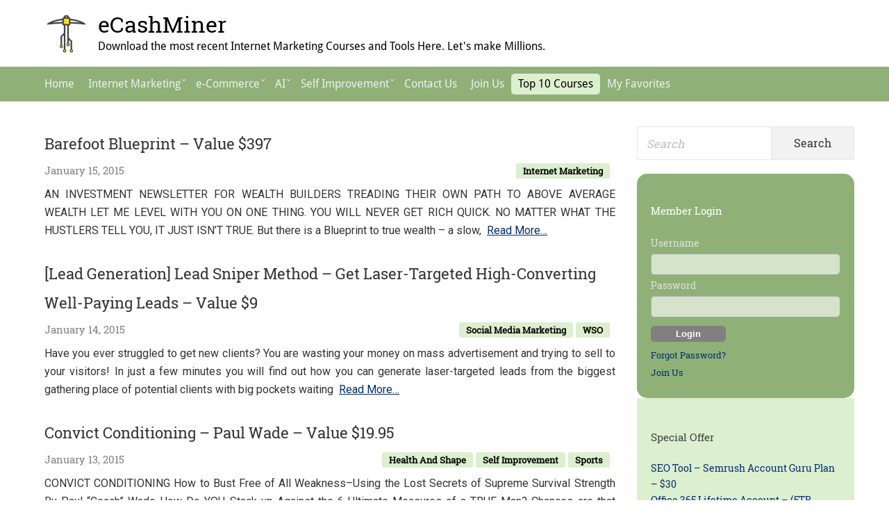

--- FILE ---
content_type: text/html; charset=UTF-8
request_url: https://www.ecashminer.com/page/334/
body_size: 23000
content:
<!DOCTYPE html>


<html class="no-js" lang="en-US" prefix="og: https://ogp.me/ns#">
<head itemscope="itemscope" itemtype="http://schema.org/WebSite">
<meta charset="UTF-8">
<meta name="viewport" content="width=device-width, initial-scale=1">
<link rel="profile" href="https://gmpg.org/xfn/11">

<!-- Search Engine Optimization by Rank Math - https://s.rankmath.com/home -->
<title>eCashMiner &ndash; Page 334 of 381 &ndash; Download the most recent Internet Marketing Courses and Tools Here. Let&#039;s make Millions.</title>
<meta name="description" content="Download the most recent Internet Marketing &amp; Make Money Online &amp; WSO Group Buy Courses Here. Let&#039;s make millions online!"/>
<meta name="robots" content="follow, index"/>
<link rel="canonical" href="https://www.ecashminer.com/page/334/" />
<link rel="prev" href="https://www.ecashminer.com/page/333/" />
<link rel="next" href="https://www.ecashminer.com/page/335/" />
<meta property="og:locale" content="en_US" />
<meta property="og:type" content="website" />
<meta property="og:title" content="eCashMiner &ndash; Page 334 of 381 &ndash; Download the most recent Internet Marketing Courses and Tools Here. Let&#039;s make Millions." />
<meta property="og:description" content="Download the most recent Internet Marketing &amp; Make Money Online &amp; WSO Group Buy Courses Here. Let&#039;s make millions online!" />
<meta property="og:url" content="https://www.ecashminer.com/page/334/" />
<meta property="og:site_name" content="eCashMiner" />
<meta name="twitter:card" content="summary_large_image" />
<meta name="twitter:title" content="eCashMiner &ndash; Page 334 of 381 &ndash; Download the most recent Internet Marketing Courses and Tools Here. Let&#039;s make Millions." />
<meta name="twitter:description" content="Download the most recent Internet Marketing &amp; Make Money Online &amp; WSO Group Buy Courses Here. Let&#039;s make millions online!" />
<script type="application/ld+json" class="rank-math-schema">{"@context":"https://schema.org","@graph":[{"@type":"Organization","@id":"https://www.ecashminer.com/#organization","name":"eCashMiner","url":"https://www.ecashminer.com","logo":{"@type":"ImageObject","@id":"https://www.ecashminer.com/#logo","url":"https://www.ecashminer.com/wp-content/uploads/2017/07/cropped-site_logo-e1499785296842.png","contentUrl":"https://www.ecashminer.com/wp-content/uploads/2017/07/cropped-site_logo-e1499785296842.png","caption":"eCashMiner","inLanguage":"en-US","width":"56","height":"56"}},{"@type":"WebSite","@id":"https://www.ecashminer.com/#website","url":"https://www.ecashminer.com","name":"eCashMiner","publisher":{"@id":"https://www.ecashminer.com/#organization"},"inLanguage":"en-US"},{"@type":"CollectionPage","@id":"https://www.ecashminer.com/page/334/#webpage","url":"https://www.ecashminer.com/page/334/","name":"eCashMiner &ndash; Page 334 of 381 &ndash; Download the most recent Internet Marketing Courses and Tools Here. Let&#039;s make Millions.","about":{"@id":"https://www.ecashminer.com/#organization"},"isPartOf":{"@id":"https://www.ecashminer.com/#website"},"inLanguage":"en-US"}]}</script>
<!-- /Rank Math WordPress SEO plugin -->

<link rel='dns-prefetch' href='//fonts.googleapis.com' />
<link href='https://fonts.gstatic.com' crossorigin rel='preconnect' />
<link rel="alternate" type="application/rss+xml" title="eCashMiner &raquo; Feed" href="https://www.ecashminer.com/feed/" />
<link rel="alternate" type="application/rss+xml" title="eCashMiner &raquo; Comments Feed" href="https://www.ecashminer.com/comments/feed/" />
<link rel="preload" href="https://www.ecashminer.com/wp-content/plugins/bb-plugin/fonts/fontawesome/5.15.4/webfonts/fa-brands-400.woff2" as="font" type="font/woff2" crossorigin="anonymous">
<link rel="preload" href="https://www.ecashminer.com/wp-content/plugins/bb-plugin/fonts/fontawesome/5.15.4/webfonts/fa-solid-900.woff2" as="font" type="font/woff2" crossorigin="anonymous">
<link rel="preload" href="https://www.ecashminer.com/wp-content/plugins/bb-plugin/fonts/fontawesome/5.15.4/webfonts/fa-regular-400.woff2" as="font" type="font/woff2" crossorigin="anonymous">
<script type="text/javascript">
window._wpemojiSettings = {"baseUrl":"https:\/\/s.w.org\/images\/core\/emoji\/14.0.0\/72x72\/","ext":".png","svgUrl":"https:\/\/s.w.org\/images\/core\/emoji\/14.0.0\/svg\/","svgExt":".svg","source":{"concatemoji":"https:\/\/www.ecashminer.com\/wp-includes\/js\/wp-emoji-release.min.js?ver=6.1.9"}};
/*! This file is auto-generated */
!function(e,a,t){var n,r,o,i=a.createElement("canvas"),p=i.getContext&&i.getContext("2d");function s(e,t){var a=String.fromCharCode,e=(p.clearRect(0,0,i.width,i.height),p.fillText(a.apply(this,e),0,0),i.toDataURL());return p.clearRect(0,0,i.width,i.height),p.fillText(a.apply(this,t),0,0),e===i.toDataURL()}function c(e){var t=a.createElement("script");t.src=e,t.defer=t.type="text/javascript",a.getElementsByTagName("head")[0].appendChild(t)}for(o=Array("flag","emoji"),t.supports={everything:!0,everythingExceptFlag:!0},r=0;r<o.length;r++)t.supports[o[r]]=function(e){if(p&&p.fillText)switch(p.textBaseline="top",p.font="600 32px Arial",e){case"flag":return s([127987,65039,8205,9895,65039],[127987,65039,8203,9895,65039])?!1:!s([55356,56826,55356,56819],[55356,56826,8203,55356,56819])&&!s([55356,57332,56128,56423,56128,56418,56128,56421,56128,56430,56128,56423,56128,56447],[55356,57332,8203,56128,56423,8203,56128,56418,8203,56128,56421,8203,56128,56430,8203,56128,56423,8203,56128,56447]);case"emoji":return!s([129777,127995,8205,129778,127999],[129777,127995,8203,129778,127999])}return!1}(o[r]),t.supports.everything=t.supports.everything&&t.supports[o[r]],"flag"!==o[r]&&(t.supports.everythingExceptFlag=t.supports.everythingExceptFlag&&t.supports[o[r]]);t.supports.everythingExceptFlag=t.supports.everythingExceptFlag&&!t.supports.flag,t.DOMReady=!1,t.readyCallback=function(){t.DOMReady=!0},t.supports.everything||(n=function(){t.readyCallback()},a.addEventListener?(a.addEventListener("DOMContentLoaded",n,!1),e.addEventListener("load",n,!1)):(e.attachEvent("onload",n),a.attachEvent("onreadystatechange",function(){"complete"===a.readyState&&t.readyCallback()})),(e=t.source||{}).concatemoji?c(e.concatemoji):e.wpemoji&&e.twemoji&&(c(e.twemoji),c(e.wpemoji)))}(window,document,window._wpemojiSettings);
</script>
<style type="text/css">
img.wp-smiley,
img.emoji {
	display: inline !important;
	border: none !important;
	box-shadow: none !important;
	height: 1em !important;
	width: 1em !important;
	margin: 0 0.07em !important;
	vertical-align: -0.1em !important;
	background: none !important;
	padding: 0 !important;
}
</style>
	<link rel='stylesheet' id='eMember.style-css' href='https://www.ecashminer.com/wp-content/plugins/wp-eMember/css/eMember_style.css?ver=10.2.2' type='text/css' media='all' />
<link rel='stylesheet' id='jquery.fileuploader-css' href='https://www.ecashminer.com/wp-content/plugins/wp-eMember/css/jquery.fileuploader.css?ver=10.2.2' type='text/css' media='all' />
<link rel='stylesheet' id='validationEngine.jquery-css' href='https://www.ecashminer.com/wp-content/plugins/wp-eMember/css/validationEngine.jquery.css?ver=10.2.2' type='text/css' media='all' />
<link rel='stylesheet' id='formidable-css' href='https://www.ecashminer.com/wp-content/plugins/formidable/css/formidableforms.css?ver=1022737' type='text/css' media='all' />
<link rel='stylesheet' id='wp-block-library-css' href='https://www.ecashminer.com/wp-includes/css/dist/block-library/style.min.css?ver=6.1.9' type='text/css' media='all' />
<link rel='stylesheet' id='edd-blocks-css' href='https://www.ecashminer.com/wp-content/plugins/easy-digital-downloads/includes/blocks/assets/css/edd-blocks.css?ver=3.3.4' type='text/css' media='all' />
<link rel='stylesheet' id='classic-theme-styles-css' href='https://www.ecashminer.com/wp-includes/css/classic-themes.min.css?ver=1' type='text/css' media='all' />
<style id='global-styles-inline-css' type='text/css'>
body{--wp--preset--color--black: #000000;--wp--preset--color--cyan-bluish-gray: #abb8c3;--wp--preset--color--white: #ffffff;--wp--preset--color--pale-pink: #f78da7;--wp--preset--color--vivid-red: #cf2e2e;--wp--preset--color--luminous-vivid-orange: #ff6900;--wp--preset--color--luminous-vivid-amber: #fcb900;--wp--preset--color--light-green-cyan: #7bdcb5;--wp--preset--color--vivid-green-cyan: #00d084;--wp--preset--color--pale-cyan-blue: #8ed1fc;--wp--preset--color--vivid-cyan-blue: #0693e3;--wp--preset--color--vivid-purple: #9b51e0;--wp--preset--gradient--vivid-cyan-blue-to-vivid-purple: linear-gradient(135deg,rgba(6,147,227,1) 0%,rgb(155,81,224) 100%);--wp--preset--gradient--light-green-cyan-to-vivid-green-cyan: linear-gradient(135deg,rgb(122,220,180) 0%,rgb(0,208,130) 100%);--wp--preset--gradient--luminous-vivid-amber-to-luminous-vivid-orange: linear-gradient(135deg,rgba(252,185,0,1) 0%,rgba(255,105,0,1) 100%);--wp--preset--gradient--luminous-vivid-orange-to-vivid-red: linear-gradient(135deg,rgba(255,105,0,1) 0%,rgb(207,46,46) 100%);--wp--preset--gradient--very-light-gray-to-cyan-bluish-gray: linear-gradient(135deg,rgb(238,238,238) 0%,rgb(169,184,195) 100%);--wp--preset--gradient--cool-to-warm-spectrum: linear-gradient(135deg,rgb(74,234,220) 0%,rgb(151,120,209) 20%,rgb(207,42,186) 40%,rgb(238,44,130) 60%,rgb(251,105,98) 80%,rgb(254,248,76) 100%);--wp--preset--gradient--blush-light-purple: linear-gradient(135deg,rgb(255,206,236) 0%,rgb(152,150,240) 100%);--wp--preset--gradient--blush-bordeaux: linear-gradient(135deg,rgb(254,205,165) 0%,rgb(254,45,45) 50%,rgb(107,0,62) 100%);--wp--preset--gradient--luminous-dusk: linear-gradient(135deg,rgb(255,203,112) 0%,rgb(199,81,192) 50%,rgb(65,88,208) 100%);--wp--preset--gradient--pale-ocean: linear-gradient(135deg,rgb(255,245,203) 0%,rgb(182,227,212) 50%,rgb(51,167,181) 100%);--wp--preset--gradient--electric-grass: linear-gradient(135deg,rgb(202,248,128) 0%,rgb(113,206,126) 100%);--wp--preset--gradient--midnight: linear-gradient(135deg,rgb(2,3,129) 0%,rgb(40,116,252) 100%);--wp--preset--duotone--dark-grayscale: url('#wp-duotone-dark-grayscale');--wp--preset--duotone--grayscale: url('#wp-duotone-grayscale');--wp--preset--duotone--purple-yellow: url('#wp-duotone-purple-yellow');--wp--preset--duotone--blue-red: url('#wp-duotone-blue-red');--wp--preset--duotone--midnight: url('#wp-duotone-midnight');--wp--preset--duotone--magenta-yellow: url('#wp-duotone-magenta-yellow');--wp--preset--duotone--purple-green: url('#wp-duotone-purple-green');--wp--preset--duotone--blue-orange: url('#wp-duotone-blue-orange');--wp--preset--font-size--small: 13px;--wp--preset--font-size--medium: 20px;--wp--preset--font-size--large: 36px;--wp--preset--font-size--x-large: 42px;--wp--preset--spacing--20: 0.44rem;--wp--preset--spacing--30: 0.67rem;--wp--preset--spacing--40: 1rem;--wp--preset--spacing--50: 1.5rem;--wp--preset--spacing--60: 2.25rem;--wp--preset--spacing--70: 3.38rem;--wp--preset--spacing--80: 5.06rem;}:where(.is-layout-flex){gap: 0.5em;}body .is-layout-flow > .alignleft{float: left;margin-inline-start: 0;margin-inline-end: 2em;}body .is-layout-flow > .alignright{float: right;margin-inline-start: 2em;margin-inline-end: 0;}body .is-layout-flow > .aligncenter{margin-left: auto !important;margin-right: auto !important;}body .is-layout-constrained > .alignleft{float: left;margin-inline-start: 0;margin-inline-end: 2em;}body .is-layout-constrained > .alignright{float: right;margin-inline-start: 2em;margin-inline-end: 0;}body .is-layout-constrained > .aligncenter{margin-left: auto !important;margin-right: auto !important;}body .is-layout-constrained > :where(:not(.alignleft):not(.alignright):not(.alignfull)){max-width: var(--wp--style--global--content-size);margin-left: auto !important;margin-right: auto !important;}body .is-layout-constrained > .alignwide{max-width: var(--wp--style--global--wide-size);}body .is-layout-flex{display: flex;}body .is-layout-flex{flex-wrap: wrap;align-items: center;}body .is-layout-flex > *{margin: 0;}:where(.wp-block-columns.is-layout-flex){gap: 2em;}.has-black-color{color: var(--wp--preset--color--black) !important;}.has-cyan-bluish-gray-color{color: var(--wp--preset--color--cyan-bluish-gray) !important;}.has-white-color{color: var(--wp--preset--color--white) !important;}.has-pale-pink-color{color: var(--wp--preset--color--pale-pink) !important;}.has-vivid-red-color{color: var(--wp--preset--color--vivid-red) !important;}.has-luminous-vivid-orange-color{color: var(--wp--preset--color--luminous-vivid-orange) !important;}.has-luminous-vivid-amber-color{color: var(--wp--preset--color--luminous-vivid-amber) !important;}.has-light-green-cyan-color{color: var(--wp--preset--color--light-green-cyan) !important;}.has-vivid-green-cyan-color{color: var(--wp--preset--color--vivid-green-cyan) !important;}.has-pale-cyan-blue-color{color: var(--wp--preset--color--pale-cyan-blue) !important;}.has-vivid-cyan-blue-color{color: var(--wp--preset--color--vivid-cyan-blue) !important;}.has-vivid-purple-color{color: var(--wp--preset--color--vivid-purple) !important;}.has-black-background-color{background-color: var(--wp--preset--color--black) !important;}.has-cyan-bluish-gray-background-color{background-color: var(--wp--preset--color--cyan-bluish-gray) !important;}.has-white-background-color{background-color: var(--wp--preset--color--white) !important;}.has-pale-pink-background-color{background-color: var(--wp--preset--color--pale-pink) !important;}.has-vivid-red-background-color{background-color: var(--wp--preset--color--vivid-red) !important;}.has-luminous-vivid-orange-background-color{background-color: var(--wp--preset--color--luminous-vivid-orange) !important;}.has-luminous-vivid-amber-background-color{background-color: var(--wp--preset--color--luminous-vivid-amber) !important;}.has-light-green-cyan-background-color{background-color: var(--wp--preset--color--light-green-cyan) !important;}.has-vivid-green-cyan-background-color{background-color: var(--wp--preset--color--vivid-green-cyan) !important;}.has-pale-cyan-blue-background-color{background-color: var(--wp--preset--color--pale-cyan-blue) !important;}.has-vivid-cyan-blue-background-color{background-color: var(--wp--preset--color--vivid-cyan-blue) !important;}.has-vivid-purple-background-color{background-color: var(--wp--preset--color--vivid-purple) !important;}.has-black-border-color{border-color: var(--wp--preset--color--black) !important;}.has-cyan-bluish-gray-border-color{border-color: var(--wp--preset--color--cyan-bluish-gray) !important;}.has-white-border-color{border-color: var(--wp--preset--color--white) !important;}.has-pale-pink-border-color{border-color: var(--wp--preset--color--pale-pink) !important;}.has-vivid-red-border-color{border-color: var(--wp--preset--color--vivid-red) !important;}.has-luminous-vivid-orange-border-color{border-color: var(--wp--preset--color--luminous-vivid-orange) !important;}.has-luminous-vivid-amber-border-color{border-color: var(--wp--preset--color--luminous-vivid-amber) !important;}.has-light-green-cyan-border-color{border-color: var(--wp--preset--color--light-green-cyan) !important;}.has-vivid-green-cyan-border-color{border-color: var(--wp--preset--color--vivid-green-cyan) !important;}.has-pale-cyan-blue-border-color{border-color: var(--wp--preset--color--pale-cyan-blue) !important;}.has-vivid-cyan-blue-border-color{border-color: var(--wp--preset--color--vivid-cyan-blue) !important;}.has-vivid-purple-border-color{border-color: var(--wp--preset--color--vivid-purple) !important;}.has-vivid-cyan-blue-to-vivid-purple-gradient-background{background: var(--wp--preset--gradient--vivid-cyan-blue-to-vivid-purple) !important;}.has-light-green-cyan-to-vivid-green-cyan-gradient-background{background: var(--wp--preset--gradient--light-green-cyan-to-vivid-green-cyan) !important;}.has-luminous-vivid-amber-to-luminous-vivid-orange-gradient-background{background: var(--wp--preset--gradient--luminous-vivid-amber-to-luminous-vivid-orange) !important;}.has-luminous-vivid-orange-to-vivid-red-gradient-background{background: var(--wp--preset--gradient--luminous-vivid-orange-to-vivid-red) !important;}.has-very-light-gray-to-cyan-bluish-gray-gradient-background{background: var(--wp--preset--gradient--very-light-gray-to-cyan-bluish-gray) !important;}.has-cool-to-warm-spectrum-gradient-background{background: var(--wp--preset--gradient--cool-to-warm-spectrum) !important;}.has-blush-light-purple-gradient-background{background: var(--wp--preset--gradient--blush-light-purple) !important;}.has-blush-bordeaux-gradient-background{background: var(--wp--preset--gradient--blush-bordeaux) !important;}.has-luminous-dusk-gradient-background{background: var(--wp--preset--gradient--luminous-dusk) !important;}.has-pale-ocean-gradient-background{background: var(--wp--preset--gradient--pale-ocean) !important;}.has-electric-grass-gradient-background{background: var(--wp--preset--gradient--electric-grass) !important;}.has-midnight-gradient-background{background: var(--wp--preset--gradient--midnight) !important;}.has-small-font-size{font-size: var(--wp--preset--font-size--small) !important;}.has-medium-font-size{font-size: var(--wp--preset--font-size--medium) !important;}.has-large-font-size{font-size: var(--wp--preset--font-size--large) !important;}.has-x-large-font-size{font-size: var(--wp--preset--font-size--x-large) !important;}
.wp-block-navigation a:where(:not(.wp-element-button)){color: inherit;}
:where(.wp-block-columns.is-layout-flex){gap: 2em;}
.wp-block-pullquote{font-size: 1.5em;line-height: 1.6;}
</style>
<link rel='stylesheet' id='better-recent-comments-css' href='https://www.ecashminer.com/wp-content/plugins/better-recent-comments/assets/css/better-recent-comments.min.css?ver=6.1.9' type='text/css' media='all' />
<link rel='stylesheet' id='contact-form-7-css' href='https://www.ecashminer.com/wp-content/plugins/contact-form-7/includes/css/styles.css?ver=5.5.3' type='text/css' media='all' />
<link rel='stylesheet' id='font-awesome-5-css' href='https://www.ecashminer.com/wp-content/plugins/bb-plugin/fonts/fontawesome/5.15.4/css/all.min.css?ver=2.5.1' type='text/css' media='all' />
<link rel='stylesheet' id='font-awesome-css' href='https://www.ecashminer.com/wp-content/plugins/bb-plugin/fonts/fontawesome/5.15.4/css/v4-shims.min.css?ver=2.5.1' type='text/css' media='all' />
<link rel='stylesheet' id='tablepress-columnfilterwidgets-css-css' href='https://www.ecashminer.com/wp-content/plugins/tablepress-datatables-column-filter-widgets/css/ColumnFilterWidgets.min.css?ver=1.2' type='text/css' media='all' />
<link rel='stylesheet' id='edd-styles-css' href='https://www.ecashminer.com/wp-content/plugins/easy-digital-downloads/assets/css/edd.min.css?ver=3.3.4' type='text/css' media='all' />
<link rel='stylesheet' id='passster-public-css' href='https://www.ecashminer.com/wp-content/plugins/content-protector/assets/public/passster-public.min.css?ver=all' type='text/css' media='all' />
<link rel='stylesheet' id='wordpress-popular-posts-css-css' href='https://www.ecashminer.com/wp-content/plugins/wordpress-popular-posts/assets/css/wpp.css?ver=6.2.1' type='text/css' media='all' />
<link rel='stylesheet' id='suri-style-css' href='https://www.ecashminer.com/wp-content/themes/suri/style.css?ver=6.1.9' type='text/css' media='all' />
<style id='suri-style-inline-css' type='text/css'>
@media only screen and (min-width:450px){ .thumbnails{ float:left;margin-right:1.5em;margin-bottom:0} }
</style>
<link rel='stylesheet' id='suri-fonts-css' href='https://fonts.googleapis.com/css?family=Roboto%3A400italic%2C700italic%2C400%2C700%7CNoto+Serif%3A700italic%2C700&#038;ver=6.1.9#038;subset=latin%2Clatin-ext' type='text/css' media='all' />
<link rel='stylesheet' id='suri-genericons-css' href='https://www.ecashminer.com/wp-content/themes/suri/resources/fonts/genericons/genericons.css?ver=3.4.1' type='text/css' media='all' />
<link rel='stylesheet' id='mycred-front-css' href='https://www.ecashminer.com/wp-content/plugins/mycred/assets/css/mycred-front.css?ver=2.3.2' type='text/css' media='all' />
<link rel='stylesheet' id='mycred-social-share-icons-css' href='https://www.ecashminer.com/wp-content/plugins/mycred/assets/css/mycred-social-icons.css?ver=2.3.2' type='text/css' media='all' />
<link rel='stylesheet' id='mycred-social-share-style-css' href='https://www.ecashminer.com/wp-content/plugins/mycred/assets/css/mycred-social-share.css?ver=2.3.2' type='text/css' media='all' />
<link rel='stylesheet' id='simple-favorites-css' href='https://www.ecashminer.com/wp-content/plugins/favorites/assets/css/favorites.css?ver=2.3.4' type='text/css' media='all' />
<link rel='stylesheet' id='tablepress-default-css' href='https://www.ecashminer.com/wp-content/plugins/tablepress/css/default.min.css?ver=1.12' type='text/css' media='all' />
<link rel='stylesheet' id='tablepress-responsive-tables-css' href='https://www.ecashminer.com/wp-content/plugins/tablepress-responsive-tables/css/tablepress-responsive.min.css?ver=1.7' type='text/css' media='all' />
<script type='text/javascript' src='https://www.ecashminer.com/wp-includes/js/jquery/jquery.min.js?ver=3.6.1' id='jquery-core-js'></script>
<script type='text/javascript' src='https://www.ecashminer.com/wp-includes/js/jquery/jquery-migrate.min.js?ver=3.3.2' id='jquery-migrate-js'></script>
<script type='text/javascript' src='https://www.ecashminer.com/wp-content/plugins/wp-eMember/js/jquery.fileuploader.js?ver=10.2.2' id='jquery.fileuploader-js'></script>
<script type='text/javascript' src='https://www.ecashminer.com/wp-content/plugins/wp-eMember/js/jquery.validationEngine.js?ver=10.2.2' id='jquery.validationEngine-js'></script>
<script type='text/javascript' src='https://www.ecashminer.com/wp-content/plugins/wp-eMember/js/jquery.tools18.min.js?ver=10.2.2' id='jquery.tools-js'></script>
<script type='text/javascript' src='https://www.ecashminer.com/wp-content/plugins/wp-eMember/js/jquery.libs.js?ver=10.2.2' id='jquery.libs-js'></script>
<script type='text/javascript' src='https://www.ecashminer.com/wp-content/plugins/content-protector/assets/public/cookie.js?ver=3.3.8' id='passster-cookie-js'></script>
<script type='text/javascript' src='https://www.ecashminer.com/wp-content/plugins/content-protector/assets/public/captcha.js?ver=3.3.8' id='passster-captcha-js'></script>
<script type='text/javascript' id='passster-public-js-extra'>
/* <![CDATA[ */
var ps_ajax = {"ajax_url":"https:\/\/www.ecashminer.com\/wp-admin\/admin-ajax.php","days":"2","use_cookie":"off","no_ajax":"off","nonce":"e3bb1cc8c1","post_id":"2670","captcha_error":"Sorry, your captcha solution was wrong.","recaptcha_key":"","shortcodes":[]};
/* ]]> */
</script>
<script type='text/javascript' src='https://www.ecashminer.com/wp-content/plugins/content-protector/assets/public/passster-public.min.js?ver=3.3.8.8' id='passster-public-js'></script>
<script type='application/json' id='wpp-json'>
{"sampling_active":0,"sampling_rate":100,"ajax_url":"https:\/\/www.ecashminer.com\/wp-json\/wordpress-popular-posts\/v1\/popular-posts","api_url":"https:\/\/www.ecashminer.com\/wp-json\/wordpress-popular-posts","ID":0,"token":"d4a0d4e611","lang":0,"debug":0}
</script>
<script type='text/javascript' src='https://www.ecashminer.com/wp-content/plugins/wordpress-popular-posts/assets/js/wpp.min.js?ver=6.2.1' id='wpp-js-js'></script>
<script type='text/javascript' src='https://www.ecashminer.com/wp-content/plugins/mycred/addons/badges/assets/js/front.js?ver=1.3' id='mycred-badge-front-js'></script>
<script type='text/javascript' id='favorites-js-extra'>
/* <![CDATA[ */
var favorites_data = {"ajaxurl":"https:\/\/www.ecashminer.com\/wp-admin\/admin-ajax.php","nonce":"3786e1cfcd","favorite":"Add to Favorite <i class=\"sf-icon-star-empty\"><\/i>","favorited":"Remove from Favorite <i class=\"sf-icon-star-full\"><\/i>","includecount":"1","indicate_loading":"","loading_text":"Loading","loading_image":"","loading_image_active":"","loading_image_preload":"","cache_enabled":"1","button_options":{"button_type":"custom","custom_colors":true,"box_shadow":true,"include_count":true,"default":{"background_default":"#dceecf","border_default":"#000000","text_default":false,"icon_default":false,"count_default":false},"active":{"background_active":"#8fb178","border_active":"#d8d8d8","text_active":false,"icon_active":false,"count_active":false}},"authentication_modal_content":"<p>Please login to add favorites.<\/p>\n<p><a href=\"#\" data-favorites-modal-close>Dismiss this notice<\/a><\/p>\n","authentication_redirect":"","dev_mode":"","logged_in":"","user_id":"0","authentication_redirect_url":"https:\/\/www.ecashminer.com\/wp-login.php"};
/* ]]> */
</script>
<script type='text/javascript' src='https://www.ecashminer.com/wp-content/plugins/favorites/assets/js/favorites.min.js?ver=2.3.4' id='favorites-js'></script>
<link rel="https://api.w.org/" href="https://www.ecashminer.com/wp-json/" /><link rel="EditURI" type="application/rsd+xml" title="RSD" href="https://www.ecashminer.com/xmlrpc.php?rsd" />
<link rel="wlwmanifest" type="application/wlwmanifest+xml" href="https://www.ecashminer.com/wp-includes/wlwmanifest.xml" />
<meta name="generator" content="WordPress 6.1.9" />
<link type="text/css" rel="stylesheet" href="https://www.ecashminer.com/wp-content/plugins/emember-extra-login-shortcodes/css/eMember_extra_login_shortcodes_style.css" />

<style>
.scroll-back-to-top-wrapper {
    position: fixed;
	opacity: 0;
	visibility: hidden;
	overflow: hidden;
	text-align: center;
	z-index: 99999999;
    background-color: #777777;
	color: #eeeeee;
	width: 50px;
	height: 48px;
	line-height: 48px;
	right: 30px;
	bottom: 30px;
	padding-top: 2px;
	border-top-left-radius: 10px;
	border-top-right-radius: 10px;
	border-bottom-right-radius: 10px;
	border-bottom-left-radius: 10px;
	-webkit-transition: all 0.5s ease-in-out;
	-moz-transition: all 0.5s ease-in-out;
	-ms-transition: all 0.5s ease-in-out;
	-o-transition: all 0.5s ease-in-out;
	transition: all 0.5s ease-in-out;
}
.scroll-back-to-top-wrapper:hover {
	background-color: #888888;
  color: #eeeeee;
}
.scroll-back-to-top-wrapper.show {
    visibility:visible;
    cursor:pointer;
	opacity: 1.0;
}
.scroll-back-to-top-wrapper i.fa {
	line-height: inherit;
}
.scroll-back-to-top-wrapper .fa-lg {
	vertical-align: 0;
}
</style>
<!-- WP eMember plugin v10.2.2 - http://www.tipsandtricks-hq.com/wordpress-emember-easy-to-use-wordpress-membership-plugin-1706 -->
<script type="text/javascript">
    /* <![CDATA[ */
    jQuery(document).ready(function($) {
            $('#emember-fancy-loginForm').live('submit', function(e) {
                e.preventDefault();
                var msg = "Please" + " wait ...";
                $('#emember_fancy_log_msg').css('color', 'black').html(msg + '<br/>');
                $.post('https://www.ecashminer.com/wp-admin/admin-ajax.php', $(this).serialize(), function(result) {
                    if (result.status) {
                        var redirect = '1';
                        if (redirect) {
                            var url = get_redirect_url(result.redirect);
                            window.location.href = url;
                        } else {
                            window.location.reload();
                        }
                    }
                    else {
                        $('#emember_fancy_log_msg').css('color', 'red').html(result.msg + '<br/>');
                    }
                }, 'json');
                return false;
            });
            $emember_fancy_login_v2 = $("#emember_fancy_login_v2").overlay({
                top: '30%',
                oneInstance: false,
                api: true,
                mask: {
                    color: '#ebecff',
                    loadSpeed: 200,
                    opacity: 0.9
                },
                closeOnClick: true,
                closeOnEsc: true, /*,
                 load: true      */
                onLoad: function() {
                    var $this = this;
                    $('#emember_forgot_pass').click(function() {
                        emember_forget_pass_trigger = $emember_fancy_login_v2.getTrigger();
                        $this.close();
                        var $overlay = $this.getOverlay();
                        $("#wp_emember_email_mailMsg").html("").hide();
                        $("#wp_emember_email_mailForm").show();
                        $('.eMember_text_input').val("");
                        $('#emember_forgot_pass_prompt_close_btn').live('click', function() {
                            $emember_fancy_login_v2.close();
                        });
                        $overlay.data('forgot_pass', $overlay.html());
                        $('#emember_forgot_pass_prompt').html();
                        $overlay.html($('#emember_forgot_pass_prompt').html());
                        var timeid = setTimeout(function() {
                            $this.load();
                            clearTimeout(timeid);
                        }, 200)

                    });
                }
            });
            $('.emember_fancy_login_link').click(function() {
                var $overlay = $emember_fancy_login_v2.getOverlay();
                var $prompt = $overlay.data('forgot_pass');
                if ($prompt)
                    $overlay.html($prompt);
                $emember_fancy_login_v2.load();
            });
        function get_redirect_url($redirects) {
            var $after_login_page = '';
            if ($redirects.own)
                return $redirects.own;
            if ($redirects.level)
                return $redirects.level;
            if ($after_login_page)
                return $after_login_page;
            return '';
        }
    });
    /* ]]> */
</script>
        <script type="text/javascript">
            jQuery(document).ready(function($) {
                $('#respond').html("Please <a href=\"https://www.ecashminer.com/\">Login</a> to post a comment");
            });
        </script>
        <script>document.documentElement.className += " js";</script>
<meta name="generator" content="Easy Digital Downloads v3.3.4" />
		<style>
		.passster-form {
			background: #F9F9F9;
			padding: 10px;
			margin: 0px;
		}
		.passster-form h4 {
			font-size: 20px;
			font-weight: 700;
			color: #4998b3;
		}
		.passster-form p {
			font-size: 14px;
			font-weight: 400;
			color: #000000;
		}
		.passster-submit, .passster-submit-recaptcha, .passster-submit-captcha {
			color: #FFFFFF !important;
			background: #8fb178 !important;
		}
		.passster-submit:hover, .passster-submit-recaptcha:hover, .passster-submit-captcha:hover {
			color: #FFFFFF !important;
			background: #639900 !important;
		}                
		</style>
		            <style id="wpp-loading-animation-styles">@-webkit-keyframes bgslide{from{background-position-x:0}to{background-position-x:-200%}}@keyframes bgslide{from{background-position-x:0}to{background-position-x:-200%}}.wpp-widget-placeholder,.wpp-widget-block-placeholder,.wpp-shortcode-placeholder{margin:0 auto;width:60px;height:3px;background:#dd3737;background:linear-gradient(90deg,#dd3737 0%,#571313 10%,#dd3737 100%);background-size:200% auto;border-radius:3px;-webkit-animation:bgslide 1s infinite linear;animation:bgslide 1s infinite linear}</style>
            		<style type="text/css">
						.site-title a,
			.site-description {
				color: #000000;
			}
					</style>
		<style type="text/css" id="custom-background-css">
body.custom-background { background-color: #ffffff; }
</style>
	<link rel="icon" href="https://www.ecashminer.com/wp-content/uploads/2017/07/cropped-site_logo-150x150.png" sizes="32x32" />
<link rel="icon" href="https://www.ecashminer.com/wp-content/uploads/2017/07/cropped-site_logo-300x300.png" sizes="192x192" />
<link rel="apple-touch-icon" href="https://www.ecashminer.com/wp-content/uploads/2017/07/cropped-site_logo-300x300.png" />
<meta name="msapplication-TileImage" content="https://www.ecashminer.com/wp-content/uploads/2017/07/cropped-site_logo-300x300.png" />
		<style type="text/css" id="wp-custom-css">
			



/* new content*/

/*
You can add your own CSS here.

Click the help icon above to learn more.
*/

.sps2 a.fl-button{background:#faebcf;border:0;color:green;margin-top:20px;border-radius:10px;font-weight:bold;}

.fl-button-lightbox-content{border:4px dashed #8fb178;border-radius:10px;padding:25px;margin-top:30px;}

.frm_message{border:none !important;background:none !important;}

.frm_style_formidable-style.with_frm_style .frm_submit button{background:#faebcf;border:4px dashed green;color:green;margin-top:20px;border-radius:10px;font-weight:bold;}

.frm_style_formidable-style.with_frm_style .frm_submit{margin-top:20px;}

.frm_style_formidable-style.with_frm_style .frm_submit button:hover{background:#8fb178;border:4px solid #faebcf;color:#faebcf;}

#links-link-8067 a{color:green;font-size:18px;font-weight:bold;background:#faebcf;padding:10px 30px;border-radius:10px;border:4px dashed green;text-decoration: none;}

#links-link-8067 a:hover{background:#8fb178;color:#faebcf;border:4px solid #faebcf;}

#links-link-8067{margin:20px;}


/*#frm_form_12_container{margin-top:30px;}*/

.frm_radio label{font-size:15px !important;}

.frm_style_formidable-style.with_frm_style .form-field{margin:10px 0 !important;}

.edd_purchase_submit_wrapper{text-align:center;}
.edd_purchase_submit_wrapper button{width:100%;padding:10px; font-weight:bold;font-size:16px;font-family:RobotoSlab-Regular;}

.edd_go_to_checkout{width:100%;padding:10px; font-weight:bold;font-size:16px;font-family:RobotoSlab-Regular;}

p {
	font-family:'Roboto', Helvetica Neue, Helvetica, Arial, sans-serif;
}

.sps1{width:40%;border:4px dashed #8FB178;margin:50px 50px;border-radius:10px}

h1, h2{font-weight:normal;font-family:RobotoSlab-Regular;}

h3, h4, h5, h6{
	font-weight:normal;
	font-family:RobotoSlab-Regular;
}

.fl-module img{border-radius:10px;}



ul{margin-bottom: 14px;}

.genericon-user{display:none;}
.genericon-category{display:none;}
.genericon-month{display:none;}


.nav-menu .genericon{font-size:10px !important;right:auto !important;}


td,table{border:0;}

tbody tr:nth-of-type(2n+1){background-color:white;}


.page-header .page-title{margin:0 0 5px 0;}


.entry-title a:hover{color:#3860BB;}
a:hover{color:#8FB178;text-decoration: underline;}
.entry-content a:hover{text-decoration: underline;}



.author{display:none;}

.entry-title{font-size:22px; margin-bottom:5px;}
.entry-title{font-family:RobotoSlab-Regular;}

.entry-header h1{font-size:1.8rem; margin-bottom:30px;}
h2{font-size:1.5rem; margin-bottom:22px;}
h3{font-size:1.3rem;margin-top:25px;}
h4{font-size:1.1rem;}



.site-main img{border:none;}

.entry-header{margin-bottom:10px;}
.hentry{padding:14px;margin-bottom:0;}



.nav-previous a{padding:20px;}
.nav-next a{padding:20px;}



.wp_emember_loginForm{font-size:13px}


.home #recent-posts-4{display:none;}
//#wpp-5{display:none;}
//.home #wpp-5{display:block;}

//.home .woocommerce ul.products li.product a img{display:none;}

.paypal_button_form_submit{border:0;}

.byline, .posted-on{display:inline;}
.byline{float:right;}
.posted-on{float:left;color:grey;}
.cat-links a{background:#dcefcf;font-size:13px; padding:2px 10px; color:black;-webkit-border-radius: 3px;font-weight:bold;}
.cat-links a:hover{background:#8FB178;color:white;text-decoration: none;}

.site{max-width:none;}
#content{max-width:1180px;margin-bottom:26px;min-height:880px;}
.header-items{max-width:1180px;}
.widget{margin-bottom:0;}


.pagination{margin-bottom:0;}

.page-id-23305 #primary{width:100%;}
.page-id-23305 #secondary{display:none;}

hr{border-top:4px dashed #8FB178;background:none;}

.page-id-23299 #primary{width:100%;}
.page-id-23299 #secondary{display:none;}
.page-id-23299 .entry-title{text-align:center;}

.page-id-29825 #recent-posts-4{display:none;}

.page-id-31867 #recent-posts-4{display:none;}
.page-id-31867 #text-4{display:none;}

.page-id-368 #primary{width:100%;}
.page-id-368 #secondary{display:none;}
.page-id-368 #recent-posts-4{display:none;}

.page-id-30721 #recent-posts-4{display:none;}
.page-id-30721 #text-4{display:none;}

.page-id-8067 #primary{width:100%;}
.page-id-8067 #secondary{display:none;}
.page-id-8797 #recent-posts-4{display:none;}

.page-id-30556 #recent-posts-4{display:none;}

.page-id-20675 #recent-posts-4{display:none;}
.page-id-20675 #text-9{display:none;}
.page-id-20675 #text-4{display:none;}

.page-id-19697 #recent-posts-4{display:none;}
.page-id-19697 #text-9{display:none;}



.page-id-23305 #recent-posts-4{display:none;}
.page-id-23305 #text-4{display:none;}
.page-id-23305 #text-9{display:none;}
.page-id-23305 .entry-title{text-align:center;}

.page-id-569 #recent-posts-4{display:none;}
.page-id-11511 #recent-posts-4{display:none;}
.page-id-11864 #recent-posts-4{display:none;}
.page-id-18547 #recent-posts-4{display:none;}
.page-id-15771 #recent-posts-4{display:none;}
.page-id-16527 #recent-posts-4{display:none;}
.page-id-16866 #recent-posts-4{display:none;}
.page-id-17336 #recent-posts-4{display:none;}
.page-id-18600 #recent-posts-4{display:none;}
.page-id-17846 #secondary{display:none;}
.page-id-17846 .content-area{width:100%}
.page-id-17846 table td{border:2px solid grey;}
.page-id-15771 #secondary{display:none;}
.page-id-15771 #primary{width:100%;}
.page-id-18794 #recent-posts-4{display:none;}

.page-id-31490 #recent-posts-4{display:none;}

.page-id-19055 #recent-posts-4{display:none;}
.page-id-19055 #text-4{display:none;}
.page-id-20696 #recent-posts-4{display:none;}
.page-id-20696 #text-4{display:none;}

.page-id-20875 #text-4{display:none;}
.page-id-20875 #recent-posts-4{display:none;}

.page-id-20682 #text-4{display:none;}
.page-id-20682 #recent-posts-4{display:none;}

.page-id-23305 .entry-title{display:none;}

.page-id-20674 #recent-posts-4{display:none;}
.page-id-20674 #text-4{display:none;}

.page-id-21062 #recent-posts-4{display:none;}
.page-id-21062 #text-4{display:none;}


.page-id-18702 #recent-posts-4{display:none;}

.page-id-31544 #recent-posts-4{display:none;}



.page-id-23756 #recent-posts-4{display:none;}


#text-15{display:none;}



.nav-menu .menu-item-has-children a{padding-right:12px;}

#wp_emember_loginForm .forms{margin-bottom:0;}

#text-4 p{margin:0;}

#wp_emember_login_widget-8 {
    background: #8FB178;border-radius:15px;}

#wp_emember_loginForm td{background: #8FB178;}

.entry-content #wp_emember_loginForm td{background: white;}
.wp_emember_loginForm{margin:0 auto;}

#wp_emember_login_widget-8 h3 {
    color: white;}
.eMember_label{color:#e1e1e1;font-family: RobotoSlab-Regular;font-weight: normal;font-size: 14px;text-transform: none;}

.widget h3 {
    font-size: 15px;
}

#wp_emember_login_widget-8 a{color:#e1e1e1;}
#wp_emember_login_widget-8 a:hover{color:#022D6D;text-decoration: none;}


.eMember_text_input{background: #d4e3ca;font-size: 1.3em;
height: 30px;
color: #444;
border: 1px solid #aaa;border-right-color: #ddd;
border-bottom-color: #ddd;
width: 100% !important;
padding: 4px !important;
-webkit-border-radius: 5px;}

.eMember_logged_user_info_section {
    color: #e4e4e4;}

#wpmc {
    width: 32%;
    display: inline-block;
    border: 3px dashed #8FB178;
    min-height: 550px;
    -webkit-border-radius: 5px;
}

.paypal_button_form_submit {
    width: 100% !important;}

#price0{font-size:24px;}
#price1{font-size:18px;}

.wpcf7-form-control.wpcf7-submit{
background-color: grey;
border: 1px solid grey;
color: #FFFFFF;
font-size: 16px;
text-shadow: 0 1px rgba(0, 0, 0, 0.1);
font-weight: bold;
padding: 0px 35px;
margin: 20px 0 0 0;
-webkit-border-radius: 5px;
}

.wpcf7-form-control.wpcf7-submit:hover{
background-color: #8FB178;
}


#text-14{background:#dcefcf;}

.hidden-courses{margin-left:50px;}
#hidden-courses-article a{text-decoration:none !important;}
#hidden-courses-article{padding:14px;margin:14px;border:2px dashed #8FB178;}


#text-11{padding:20px;}

.gbv{color:goldenrod;} 




#ft{color:goldenrod;}

.column-filter-widgets{float:left;}


.bcontent{border:3px dashed silver;padding:20px;}

.dataTables_length{float:right;}

.tablepress thead th{background-color:#ecf1f3;border:2px dotted grey;}

.tablepress td{border:2px dotted grey;}

.tablepress thead th:hover{background-color:#d8d8d8 !important;}




.dropdown-toggle{padding:0 20px;}

#recent-posts-4 a{font-size:14px; font-family:DroidSans;}
#recent-posts-4 ul{list-style-type:square;}
#recent-posts-4 li{margin:5px; padding:0;}

#wpfp-users_favorites ul{list-style-type:square; margin-left:10px;}
#wpfp-users_favorites{background:#dceecf;}


.nav-menu{padding: 0 1.625em 0 1.625em;}


.menu-toggle{background-color:#8fb178;border:3px dotted white;}


#tablepress-10.tablepress td{padding:6px;font-size:14px;}

#tablepress-10.tablepress thead th{font-size:14px;}

.pageh3{font-family:RobotoSlab-Regular; font-size:24px; margin:20px 0 35px 0;}

.menu-item a img, img.menu-image-title-after{vertical-align: top;}
.menu-image-title-after.menu-image-title{padding-left:0;}

.menu-image-title-before.menu-image-not-hovered img{padding-left:0;}

.newst{color:#daa521;font-weight:bolder;border-bottom:2px dotted grey;}

.nav-menu .menu-item{border-right: 0;}




input.eMember_button{background-color: grey !important;
background-image: none !important;
border: 1px solid grey !important;
color: white !important;
text-shadow: 0 1px rgba(0, 0, 0, 0.1);
font-size: 13px !important;
font-family: arial;
font-weight: bold;
text-decoration: none;
vertical-align: middle;
cursor: pointer;
padding: 0px 35px !important;
margin: 5px 0px;
width: auto !important;
-webkit-border-radius: 5px;}

.eMember_highlight{color:grey;font-size:13px;}
.eMember_logged_user_info_section{font-size:15px;}

.button wcdg_delay_account{display:none;}


.page-id-8067 .woocommerce ul.products li.product{width:100%;}

.woocommerce ul.products li.product .button{margin-right:20px;}

.woocommerce div.product form.cart .button{margin-right:10px;margin-top:20px;}

.woocommerce div.product form.cart div.quantity{float:none;}

section.related.products{display:inline-block;}

#submain1{margin-bottom:30px;}

@media only screen and (max-width: 925px){
#submain1{display:none;}
	h1{font-size:1.5rem;}
	h2{font-size:1.4rem;}
}

.edd_download_inner{text-align:center;}

#hidden-courses-article{display:none;}


body.home #hidden-courses-article{display:block;}

#text-13{display:none;}
#text-13{background:#ecf3e7;}

.category-51 #text-13{display:block;}

#juimg{width:90%;}

.crp_related{margin-top:30px;}


.mda{border:3px dashed silver; margin:40px;padding:0 30px;border-radius:15px;}

.page-id-569 .mda{margin:0;}

#search-6{padding:0!important; margin-bottom:20px;}

#juimg{border-radius:15px;}

.entry-content img{border-radius:15px;}


//.nav-next a:hover{background:none;}

//.nav-previous a:hover{background:none;}



.nav-menu .menu-item a{color:#f0f0f0;}
.nav-menu .sub-menu .sub-menu a{color:#f0f0f0;}

@media only screen and (max-width: 400px){.site-branding img{display:none;}}


@media only screen and (max-width: 999px){
	
	.sps1{border:0;margin:30px auto;}
	
	.fl-tabs-panel-content{padding:18px;}
	
	#search-6{margin-bottom:0;}
	.menu-toggle{background:#8FB178;border:0;color:#f0f0f0;border-top:2px dashed silver;}
	.menu-toggle:hover{background:#8FB178;color:f0f0f0;}
	
	.nav-menu .menu-item a{border:1px solid silver;margin:0 ;padding:0 15px;background:#8FB178;color:f0f0f0;}
	
	.nav-menu .sub-menu .sub-menu a{background:#8FB178;color:f0f0f0;}
	
	
	.dropdown-toggle{background:transparent;}
	.dropdown-toggle:hover{background:transparent;font-weight:bolder;}
	
}



.dropdown-toggle {border-width: 0;}



#mfpt{margin-bottom:10px;}
#block-3{background:#dceecf;}
#block-3 a {
    font-size: 14px;
    font-family: DroidSans;
}
#block-3 ul {
    list-style-type: "\1F31F";
	margin-left:15px;
}


	
.wrap{max-width: 1180px;}


.favorites-list {font-size:16px;font-weight:normal;}

//.favorites-list{list-style-type:square;}

.simplefavorite-button.has-count{font-size:14px;color:green;background:#e1e1e1!important;padding:1px 5px;border-radius:5px;border:none;}

.page-id-23756 .simplefavorite-button.has-count{color:green;background:none!important;padding:1px 5px;border-radius:5px;border:none;}

.page-id-23756 .simplefavorite-button.has-count:hover{font-weight:bolder;color:green;background:none!important;padding:1px 5px;border-radius:5px;border:none;}


.simplefavorite-button.has-count:hover{background:#8FB178!important;color:white;cursor:pointer;}

#menu-item-23532{border:1px solid silver;border-radius:5px;background:#daa520;}



.fl-tabs-panel{border:3px dashed #e5e5e5;}

.fl-tabs-panels{border:3px dashed #e5e5e5;}

.fl-tabs-horizontal .fl-tabs-label.fl-tab-active{background:#e5e5e5;border-radius:5px 5px 0 0;}


.fl-tabs-panel-content h3{margin:5px;}




.simplefavorites-clear{padding:5px;}
.favorites-list{padding-left:0;}
.favorites-list li{border:0;}
.favorites-list a{text-decoration-color:orange;text-decoration-style:dashed;color:black;}





#tgwc-woocommerce .tgwc-woocommerce-MyAccount-navigation.tgwc-navbar-sidebar{padding-left:0;padding-right:30px;}

#wpmenucartli a{color:black;}
#wpmenucartli a:hover{color:white;background:#8FB178;border-radius:5px;}


.search-results .product{border:3px dashed silver;margin:15px;padding:15px;}

.woocommerce #main{padding-left:15px;}


.woocommerce .woocommerce-breadcrumb{margin-bottom:15px;font-size:15px;}

.woocommerce .site-main{padding:0 20px 0 0;margin:20px 0 0 0;}


.woocommerce #recent-posts-4{display:none;}


.woocommerce ul.products li.product, .woocommerce-page ul.products li.product{width:23%;}


.woocommerce #text-9, .woocommerce #text-4{display:none;}

#woocommerce_product_categories-2{display:none;}



.widget li{font-size:14px;}
.crp_related  li{font:400 14px/1.5 'Roboto', Helvetica Neue, Helvetica, Arial, sans-serif;border-bottom:1px dotted silver;width:50%}
.crp_related  li a{text-decoration:none;}

.nav-previous{width:49%;}


.nav-next{width:49%;}

#woocommerce_product_categories-2  li{list-style:circle;margin-left:40px;font-family:DroidSans;}
#woocommerce_product_categories-2{border:3px dashed #8fb178;margin-bottom:0px;margin-top:20px;border-radius:15px;}

#text-15{border-top:3px dashed silver;border-right:3px dashed silver;border-left:3px dashed silver;border-bottom:0px dashed orange;margin-bottom:-20px;margin-top:20px;border-radius:15px 15px 0 0;}

//.woocommerce #secondary{
	position: -webkit-sticky;
  position: sticky;
  top: 0;}


#woocommerce_product_categories-2 .widget-title{margin:20px 0 30px 0;font-size:18px;}
#woocommerce_product_categories-2 a{color:grey;}

#custom_html-4{background:#8FB178;}
.eMember_fancy_login_7_account_details ul li{display:block;}
.eMember_fancy_login_7 ul li{display:block;}


.comments-link{display:none;}

section.related.products{width:100%;}


.woocommerce-products-header__title{display:none;
}

.related.products{padding-top:20px;border-top:3px dashed silver;}

.woocommerce ul.products li.product, .woocommerce-page ul.products li.product{margin: 0 2% 2.992em 0;}

#mycred_widget_balance-5{display:none;margin:20px 0;border:3px dashed silver;border-radius:0 0 15px 15px;}


#mycred_widget_balance-5 .widget-title{margin: 20px 0 30px 0;
    font-size: 18px;}

.myCRED-balance.mycred_default{font-size:30px;color:green;}

.woocommerce.logged-in #wp_emember_login_widget-8{display:none;}

.site-content{min-height:980px!important;}


#woocommerce_price_filter-3 .widget-title{margin: 0 0 30px 0;font-size: 18px;}


.woocommerce div.product form.cart .button{background:black;width:100%;padding:15px 0;border-radius:15px;}
.woocommerce div.product form.cart .button:hover{background:grey;}

.summary.entry-summary .price{font-size:28px!important;color:black!important;}
.price{font-size:20px!important;color:black!important;}


.woocommerce-loop-product__title{overflow: hidden;
white-space: nowrap;text-overflow: ellipsis;font-size:16px!important;}

.site-title{font-weight:normal;}


.wp-emember-warning-msgbox{border:2px dashed silver;background:#fbfbfb;margin:30px 0;}

#comment{border:2px dashed silver;border-radius:15px;margin-top:15px;}




@media only screen and (min-width: 1000px){
	
.woocommerce #woocommerce_product_categories-2{display:block;}
	
.woocommerce.logged-in #text-15{display:block;}
	
.woocommerce #mycred_widget_balance-5{display:block;}
	
}

@media only screen and (max-width: 999px){
	
	
	
	.js .primary-sidebar{background:white;}
	
.js .woocommerce .toggled.primary-sidebar #woocommerce_product_categories-2{display:block!important;}
	
.js .woocommerce.logged-in .toggled.primary-sidebar #text-15{display:block!important;}
	
.js .woocommerce .toggled.primary-sidebar #mycred_widget_balance-5{display:block!important;}
	
	
	
	
}




#buyp{color:white;padding:0 10px;background:darksalmon;border-radius:5px;}
#buyp:hover{background:#8fb179;}


//.woocommerce-product-gallery{min-height:450px;}

//.product .wp-post-image {
    transform: translateY(-50%);
    position: absolute;
    top: 50%;}


.woocommerce-product-gallery__image.single-product-main-image{min-height:380px;position: relative;}

.attachment-shop_single.size-shop_single.wp-post-image{
    transform: translateY(-50%);
    position: absolute;
    top: 50%;}

.woocommerce-product-details__short-description a{padding:1px 15px;background:darksalmon;border-radius:10px;color:white;}

.woocommerce-product-details__short-description a:hover{text-decoration:none;background:grey;}

.attachment-woocommerce_thumbnail.size-woocommerce_thumbnail{border-radius:15px;margin-bottom:0!important;}

.button.product_type_simple.add_to_cart_button.ajax_add_to_cart{margin:5px 0 0 0!important;padding:5px 15px;font-weight:normal;font-size:14px;float:right;display:inline;background:none;border:1px solid silver;border-radius:15px;color:grey;}

.products .price{float:left}

.woocommerce-page table.cart img{width:80px;border-radius:5px;}

#menu-item-25121 a{color:grey;border:1px solid silver;border-radius:10px;}

#menu-item-25121 a:hover{background:silver;color:white;}

#wp_emember_loginForm.forms{background:white;}

.entry-content #wp_emember_loginForm .eMember_label{color:black;}

#wpmenucartli{background:darksalmon;border-radius:5px;}
#wpmenucartli a{color:white;}

//#primary-menu #wpmenucartli{display:none;}

//.logged-in #wpmenucartli{display:block;}


#menu-item-25149{background:grey;border-radius:5px;border:2px dashed grey;}


#menu-item-28885{display:none;}


@media only screen and (max-width: 999px) {#menu-item-28885{display:list-item;}}

//.logged-in #menu-item-25196{display:none;}

//#menu-item-25196{border-radius:5px;border:2px dashed grey;}
//#menu-item-8234{border-radius:5px;border:2px dashed grey;}



.fl-node-1abh4i6c9nez{margin:0 15px 15px 15px;padding:15px 15px 15px 15px;border:3px dashed #8fb179;border-radius: 8px;}

.fl-node-1abh4i6c9nez p{margin:0;}
.fl-node-1abh4i6c9nez a{color:darksalmon;text-decoration:underline;}

#frm_form_11_container{width:60%;margin:0 auto;}

.page-id-20675 .entry-title{text-align:center;}

#shoptitle a{background:darksalmon;color:white;padding:0 10px;border-radius:5px;}

#shoptitle a:hover{background:#8fb179;}

#links-toggle-31975{background:darksalmon;color:white;padding:0 10px;border-radius:5px;}
#links-toggle-31975:hover{background:#8fb179;}

.home .products.columns-4{margin-bottom:0;}
.home .woocommerce ul.products li.product{margin-bottom:0;}


.fl-node-2lbwxf9e6d8o{margin:0 15px 20px 15px;
    padding: 5px;
	border: 3px dashed #8fb179;border-radius:0 0 8px 8px;}

.fl-node-2lbwxf9e6d8o .fl-module-content{margin:0 15px 20px 15px !important;}

*.fl-node-d31fz9r5abt2{
margin: 0 15px 0 15px;
    padding: 15px 15px 15px 15px;
	border: 3px dashed #8fb179;border-top:0;border-radius:0 0 8px 8px;}

*.fl-node-xdhyg3scntp9{
margin: 0 15px 15px 15px;
    padding: 15px 15px 15px 15px;
	border: 3px dashed #8fb179;border-top:0;border-radius:0 0 8px 8px;}

.dataTables_wrapper .dataTables_filter input{border:2px solid orange;}


//#menu-item-8234 a{color:green;font-weight:bold;}

//#menu-item-8234 a:hover{color:blue;}


.frm_forms.frm_style_formidable-style.with_frm_style{max-width:600px;}

.frm_button_submit{margin:0 !important;}


.dc1{border:3px dashed grey;margin:10px 25%;padding:10px;background:#ffdfaf;border-radius:10px;}

.frm_style_formidable-style.with_frm_style .form-field{margin-bottom:10px;}
	
.fl-builder-content-23351{margin-top:10px;}

.eMember_logged_user_expiry a{color:blue !important;border-bottom: 2px solid blue;padding:3px; font-size: 16px;}




.eMember_logged_user_expiry a:hover{font-weight: bold;}



.home .price{display:none !important;}
.home .add_to_cart_button{display:none !important;}
.home .star-rating{display:none !important;}



//.eMember_fancy_login_8{margin:50px 25%;}

#block-4{background:#8fb178;border-radius:15px;}
#block-4 h3{color:white;}
#text-9{background:#dcefcf;border-radius:0 0 15px 15px;border-top:3px dashed #dcefcf;}


.favorites-list{margin:0;}

#wpp-5{background:#dcefcf;border-top:3px dashed #8fb178;}

.widget h3{margin:20px 0;}
.widget p{margin:0;font-size:0.9em;font-family:RobotoSlab-Regular;}
#wpp-5.widget h3{color:black;}

.widget a:hover{color:grey;}

.wpp-list{
    margin: 0 !important;
    padding: 0;}
.wpp-list li{margin:25px 0;}
.wpp-post-title {
  font-family: RobotoSlab-Regular;
  font-weight: normal;
  color: black;
}

#menu-item-29931{background:#dcefcf;border-radius:5px;}
#menu-item-29931 a:hover{background:grey;border-radius:5px;color:#dcefcf;}
#menu-item-29931 a{color:black;}




.fl-node-fa42dnzh7rcv{padding:10px;}

.fl-node-r7ka1evm3iqn{padding:10px;}

#top10{border:3px dashed #8fb178;border-radius:0 0 15px 15px;}

.wpp-category a{color:goldenrod;}
.fl-row-content-wrap{padding:0;}

.wpp-post-title{text-decoration:none !important;}

.wpp-meta{
    font-size: 0.9em;
    color: grey;
	margin-left:85px;
	margin-top:5px;
}


.hurrytimer-campaign-30595{padding:0;}		</style>
		</head>

<body itemscope="itemscope" itemtype="http://schema.org/WebPage" class="home blog paged custom-background wp-custom-logo paged-334 edd-js-none group-blog hfeed content-sidebar branding-wrapper excerpt">




<div id="page" class="site">

	
	<header id="masthead" role="banner"  class="site-header" itemscope="itemscope" itemtype="http://schema.org/WPHeader">

		
<a class="skip-link screen-reader-text" href="#content">
	Skip to content</a><!-- .skip-link -->

					<div class="header-items">

				
<div class="site-branding">
	<a href="https://www.ecashminer.com/" class="custom-logo-link" rel="home"><img width="56" height="56" src="https://www.ecashminer.com/wp-content/uploads/2017/07/cropped-site_logo-e1499785296842.png" class="custom-logo" alt="eCashMiner" decoding="async" /></a>
<div class="title-area">

			<h1 class="site-title" itemprop="headline">
			<a href= "https://www.ecashminer.com/" rel="home">eCashMiner</a>
		</h1>
	
			<p class="site-description" itemprop="description">
			Download the most recent Internet Marketing Courses and Tools Here. Let&#039;s make Millions.		</p>
	
</div><!-- .title-area -->
</div><!-- .site-branding -->

<div class="header-extra">
	<nav id="header-menu" aria-label="Header Menu" role="navigation" class="header-menu aligned-menu" itemscope="itemscope" itemtype="http://schema.org/SiteNavigationElement">
	<h2 class="screen-reader-text">Header Menu</h2>
	<button aria-controls="header-nav" aria-expanded="false" class="menu-toggle suri-gen-b sf-genericon genericon-menu-sf">
		Menu	</button>

	
</nav><!-- #secondary-menu -->
</div><!-- .site-branding -->

			</div><!-- .header-items -->
		
		<nav id="main-navigation" aria-label="Primary Menu" role="navigation" class="main-navigation" itemscope="itemscope" itemtype="http://schema.org/SiteNavigationElement">
	<h2 class="screen-reader-text">Main Navigation</h2>

	<button aria-controls="primary-menu" aria-expanded="false" class="menu-toggle suri-gen-b sf-genericon genericon-menu-sf">
		Menu	</button>

	<div class="wrap"><ul id="primary-menu" class="nav-menu"><li id="menu-item-8223" class="menu-item menu-item-type-custom menu-item-object-custom current-menu-item menu-item-home menu-item-8223"><a href="https://www.ecashminer.com" itemprop="url"><span itemprop="name">Home</span></a></li>
<li id="menu-item-8087" class="menu-item menu-item-type-taxonomy menu-item-object-category menu-item-has-children menu-item-8087"><a href="https://www.ecashminer.com/category/internet-marketing/" itemprop="url" class="menu-link suri-gen-a sf-genericon genericon-expand-sf"><span itemprop="name">Internet Marketing</span></a>
<ul class="sub-menu">
	<li id="menu-item-8098" class="menu-item menu-item-type-taxonomy menu-item-object-category menu-item-has-children menu-item-8098"><a href="https://www.ecashminer.com/category/advertising/" itemprop="url" class="menu-link suri-gen-a sf-genericon genericon-expand-sf"><span itemprop="name">Advertising</span></a>
	<ul class="sub-menu">
		<li id="menu-item-23082" class="menu-item menu-item-type-taxonomy menu-item-object-category menu-item-23082"><a href="https://www.ecashminer.com/category/ppc/adwords/" itemprop="url"><span itemprop="name">AdWords</span></a></li>
		<li id="menu-item-23083" class="menu-item menu-item-type-taxonomy menu-item-object-category menu-item-23083"><a href="https://www.ecashminer.com/category/ppc/bing-ads/" itemprop="url"><span itemprop="name">Bing Ads</span></a></li>
		<li id="menu-item-8135" class="menu-item menu-item-type-taxonomy menu-item-object-category menu-item-8135"><a href="https://www.ecashminer.com/category/ppc/" itemprop="url"><span itemprop="name">PPC</span></a></li>
		<li id="menu-item-23084" class="menu-item menu-item-type-taxonomy menu-item-object-category menu-item-23084"><a href="https://www.ecashminer.com/category/native-ads/" itemprop="url"><span itemprop="name">Native Ads</span></a></li>
		<li id="menu-item-16046" class="menu-item menu-item-type-taxonomy menu-item-object-category menu-item-16046"><a href="https://www.ecashminer.com/category/youtube-ads/" itemprop="url"><span itemprop="name">Youtube Ads</span></a></li>
		<li id="menu-item-8113" class="menu-item menu-item-type-taxonomy menu-item-object-category menu-item-8113"><a href="https://www.ecashminer.com/category/facebook-ads/" itemprop="url"><span itemprop="name">Facebook Ads</span></a></li>
		<li id="menu-item-9083" class="menu-item menu-item-type-taxonomy menu-item-object-category menu-item-9083"><a href="https://www.ecashminer.com/category/solo-ads/" itemprop="url"><span itemprop="name">Solo Ads</span></a></li>
	</ul>
</li>
	<li id="menu-item-8089" class="menu-item menu-item-type-taxonomy menu-item-object-category menu-item-8089"><a href="https://www.ecashminer.com/category/business/" itemprop="url"><span itemprop="name">Business</span></a></li>
	<li id="menu-item-8090" class="menu-item menu-item-type-taxonomy menu-item-object-category menu-item-has-children menu-item-8090"><a href="https://www.ecashminer.com/category/seo/" itemprop="url" class="menu-link suri-gen-a sf-genericon genericon-expand-sf"><span itemprop="name">SEO</span></a>
	<ul class="sub-menu">
		<li id="menu-item-8103" class="menu-item menu-item-type-taxonomy menu-item-object-category menu-item-8103"><a href="https://www.ecashminer.com/category/blogging/" itemprop="url"><span itemprop="name">Blogging</span></a></li>
		<li id="menu-item-8128" class="menu-item menu-item-type-taxonomy menu-item-object-category menu-item-8128"><a href="https://www.ecashminer.com/category/niche/" itemprop="url"><span itemprop="name">Niche</span></a></li>
		<li id="menu-item-8130" class="menu-item menu-item-type-taxonomy menu-item-object-category menu-item-8130"><a href="https://www.ecashminer.com/category/pbn/" itemprop="url"><span itemprop="name">PBN</span></a></li>
		<li id="menu-item-8097" class="menu-item menu-item-type-taxonomy menu-item-object-category menu-item-8097"><a href="https://www.ecashminer.com/category/adsense/" itemprop="url"><span itemprop="name">Adsense</span></a></li>
	</ul>
</li>
	<li id="menu-item-16889" class="menu-item menu-item-type-taxonomy menu-item-object-category menu-item-16889"><a href="https://www.ecashminer.com/category/funnel/" itemprop="url"><span itemprop="name">Funnel</span></a></li>
	<li id="menu-item-8096" class="menu-item menu-item-type-taxonomy menu-item-object-category menu-item-has-children menu-item-8096"><a href="https://www.ecashminer.com/category/social-media-marketing/" itemprop="url" class="menu-link suri-gen-a sf-genericon genericon-expand-sf"><span itemprop="name">Social Media Marketing</span></a>
	<ul class="sub-menu">
		<li id="menu-item-29810" class="menu-item menu-item-type-taxonomy menu-item-object-category menu-item-29810"><a href="https://www.ecashminer.com/category/social-media-marketing/tiktok/" itemprop="url"><span itemprop="name">TikTok</span></a></li>
		<li id="menu-item-8114" class="menu-item menu-item-type-taxonomy menu-item-object-category menu-item-8114"><a href="https://www.ecashminer.com/category/facebook-live/" itemprop="url"><span itemprop="name">Facebook Live</span></a></li>
		<li id="menu-item-8091" class="menu-item menu-item-type-taxonomy menu-item-object-category menu-item-8091"><a href="https://www.ecashminer.com/category/facebook/" itemprop="url"><span itemprop="name">Facebook</span></a></li>
		<li id="menu-item-8093" class="menu-item menu-item-type-taxonomy menu-item-object-category menu-item-8093"><a href="https://www.ecashminer.com/category/youtube/" itemprop="url"><span itemprop="name">Youtube</span></a></li>
		<li id="menu-item-8120" class="menu-item menu-item-type-taxonomy menu-item-object-category menu-item-8120"><a href="https://www.ecashminer.com/category/instagram/" itemprop="url"><span itemprop="name">Instagram</span></a></li>
		<li id="menu-item-8131" class="menu-item menu-item-type-taxonomy menu-item-object-category menu-item-8131"><a href="https://www.ecashminer.com/category/pinterest/" itemprop="url"><span itemprop="name">Pinterest</span></a></li>
		<li id="menu-item-11778" class="menu-item menu-item-type-taxonomy menu-item-object-category menu-item-11778"><a href="https://www.ecashminer.com/category/linkedin/" itemprop="url"><span itemprop="name">LinkedIn</span></a></li>
		<li id="menu-item-15724" class="menu-item menu-item-type-taxonomy menu-item-object-category menu-item-15724"><a href="https://www.ecashminer.com/category/podcast/" itemprop="url"><span itemprop="name">Podcast</span></a></li>
	</ul>
</li>
	<li id="menu-item-8111" class="menu-item menu-item-type-taxonomy menu-item-object-category menu-item-has-children menu-item-8111"><a href="https://www.ecashminer.com/category/email-marketing/" itemprop="url" class="menu-link suri-gen-a sf-genericon genericon-expand-sf"><span itemprop="name">Email Marketing</span></a>
	<ul class="sub-menu">
		<li id="menu-item-8123" class="menu-item menu-item-type-taxonomy menu-item-object-category menu-item-8123"><a href="https://www.ecashminer.com/category/list-building/" itemprop="url"><span itemprop="name">List Building</span></a></li>
	</ul>
</li>
	<li id="menu-item-8107" class="menu-item menu-item-type-taxonomy menu-item-object-category menu-item-8107"><a href="https://www.ecashminer.com/category/copy-writing/" itemprop="url"><span itemprop="name">Copy Writing</span></a></li>
	<li id="menu-item-8095" class="menu-item menu-item-type-taxonomy menu-item-object-category menu-item-has-children menu-item-8095"><a href="https://www.ecashminer.com/category/affiliate/" itemprop="url" class="menu-link suri-gen-a sf-genericon genericon-expand-sf"><span itemprop="name">Affiliate</span></a>
	<ul class="sub-menu">
		<li id="menu-item-8105" class="menu-item menu-item-type-taxonomy menu-item-object-category menu-item-8105"><a href="https://www.ecashminer.com/category/clickbank/" itemprop="url"><span itemprop="name">Clickbank</span></a></li>
	</ul>
</li>
	<li id="menu-item-9570" class="menu-item menu-item-type-taxonomy menu-item-object-category menu-item-9570"><a href="https://www.ecashminer.com/category/agency/" itemprop="url"><span itemprop="name">Agency</span></a></li>
	<li id="menu-item-8106" class="menu-item menu-item-type-taxonomy menu-item-object-category menu-item-8106"><a href="https://www.ecashminer.com/category/consulting-coaching/" itemprop="url"><span itemprop="name">Consulting &amp; Coaching</span></a></li>
	<li id="menu-item-16729" class="menu-item menu-item-type-taxonomy menu-item-object-category menu-item-has-children menu-item-16729"><a href="https://www.ecashminer.com/category/wordpress/" itemprop="url" class="menu-link suri-gen-a sf-genericon genericon-expand-sf"><span itemprop="name">WordPress</span></a>
	<ul class="sub-menu">
		<li id="menu-item-8094" class="menu-item menu-item-type-taxonomy menu-item-object-category menu-item-8094"><a href="https://www.ecashminer.com/category/graphics/" itemprop="url"><span itemprop="name">Graphics</span></a></li>
		<li id="menu-item-8134" class="menu-item menu-item-type-taxonomy menu-item-object-category menu-item-8134"><a href="https://www.ecashminer.com/category/plugin/" itemprop="url"><span itemprop="name">Plugin</span></a></li>
		<li id="menu-item-8149" class="menu-item menu-item-type-taxonomy menu-item-object-category menu-item-8149"><a href="https://www.ecashminer.com/category/theme/" itemprop="url"><span itemprop="name">Theme</span></a></li>
	</ul>
</li>
	<li id="menu-item-11250" class="menu-item menu-item-type-taxonomy menu-item-object-category menu-item-11250"><a href="https://www.ecashminer.com/category/webinars/" itemprop="url"><span itemprop="name">Webinars</span></a></li>
	<li id="menu-item-8092" class="menu-item menu-item-type-taxonomy menu-item-object-category menu-item-has-children menu-item-8092"><a href="https://www.ecashminer.com/category/wso/" itemprop="url" class="menu-link suri-gen-a sf-genericon genericon-expand-sf"><span itemprop="name">WSO</span></a>
	<ul class="sub-menu">
		<li id="menu-item-8152" class="menu-item menu-item-type-taxonomy menu-item-object-category menu-item-8152"><a href="https://www.ecashminer.com/category/wso-archives/" itemprop="url"><span itemprop="name">WSO Archives</span></a></li>
	</ul>
</li>
	<li id="menu-item-8136" class="menu-item menu-item-type-taxonomy menu-item-object-category menu-item-has-children menu-item-8136"><a href="https://www.ecashminer.com/category/programming/" itemprop="url" class="menu-link suri-gen-a sf-genericon genericon-expand-sf"><span itemprop="name">Programming</span></a>
	<ul class="sub-menu">
		<li id="menu-item-9476" class="menu-item menu-item-type-taxonomy menu-item-object-category menu-item-9476"><a href="https://www.ecashminer.com/category/bots/" itemprop="url"><span itemprop="name">Bots</span></a></li>
		<li id="menu-item-8101" class="menu-item menu-item-type-taxonomy menu-item-object-category menu-item-8101"><a href="https://www.ecashminer.com/category/app/" itemprop="url"><span itemprop="name">App</span></a></li>
		<li id="menu-item-8143" class="menu-item menu-item-type-taxonomy menu-item-object-category menu-item-8143"><a href="https://www.ecashminer.com/category/software/" itemprop="url"><span itemprop="name">Software</span></a></li>
	</ul>
</li>
	<li id="menu-item-8148" class="menu-item menu-item-type-taxonomy menu-item-object-category menu-item-has-children menu-item-8148"><a href="https://www.ecashminer.com/category/template/" itemprop="url" class="menu-link suri-gen-a sf-genericon genericon-expand-sf"><span itemprop="name">Template</span></a>
	<ul class="sub-menu">
		<li id="menu-item-8132" class="menu-item menu-item-type-taxonomy menu-item-object-category menu-item-8132"><a href="https://www.ecashminer.com/category/plr-articles/" itemprop="url"><span itemprop="name">PLR Articles</span></a></li>
		<li id="menu-item-8133" class="menu-item menu-item-type-taxonomy menu-item-object-category menu-item-8133"><a href="https://www.ecashminer.com/category/plrmrr/" itemprop="url"><span itemprop="name">PLR/MRR</span></a></li>
	</ul>
</li>
	<li id="menu-item-16821" class="menu-item menu-item-type-taxonomy menu-item-object-category menu-item-16821"><a href="https://www.ecashminer.com/category/old-group-buys/" itemprop="url"><span itemprop="name">Old Group Buys</span></a></li>
	<li id="menu-item-23081" class="menu-item menu-item-type-custom menu-item-object-custom menu-item-has-children menu-item-23081"><a href="#" itemprop="url" class="menu-link suri-gen-a sf-genericon genericon-expand-sf"><span itemprop="name">Other Topics</span></a>
	<ul class="sub-menu">
		<li id="menu-item-8127" class="menu-item menu-item-type-taxonomy menu-item-object-category menu-item-8127"><a href="https://www.ecashminer.com/category/mobile-marketing/" itemprop="url"><span itemprop="name">Mobile Marketing</span></a></li>
		<li id="menu-item-8124" class="menu-item menu-item-type-taxonomy menu-item-object-category menu-item-8124"><a href="https://www.ecashminer.com/category/local-marketing/" itemprop="url"><span itemprop="name">Local Marketing</span></a></li>
		<li id="menu-item-12406" class="menu-item menu-item-type-taxonomy menu-item-object-category menu-item-12406"><a href="https://www.ecashminer.com/category/network-marketing/" itemprop="url"><span itemprop="name">Network Marketing</span></a></li>
		<li id="menu-item-8108" class="menu-item menu-item-type-taxonomy menu-item-object-category menu-item-8108"><a href="https://www.ecashminer.com/category/cpa/" itemprop="url"><span itemprop="name">CPA</span></a></li>
		<li id="menu-item-8116" class="menu-item menu-item-type-taxonomy menu-item-object-category menu-item-8116"><a href="https://www.ecashminer.com/category/freelancer/" itemprop="url"><span itemprop="name">Freelancer</span></a></li>
		<li id="menu-item-8122" class="menu-item menu-item-type-taxonomy menu-item-object-category menu-item-8122"><a href="https://www.ecashminer.com/category/ebook/" itemprop="url"><span itemprop="name">eBook</span></a></li>
	</ul>
</li>
</ul>
</li>
<li id="menu-item-8109" class="menu-item menu-item-type-taxonomy menu-item-object-category menu-item-has-children menu-item-8109"><a href="https://www.ecashminer.com/category/e-commerce/" itemprop="url" class="menu-link suri-gen-a sf-genericon genericon-expand-sf"><span itemprop="name">e-Commerce</span></a>
<ul class="sub-menu">
	<li id="menu-item-17733" class="menu-item menu-item-type-taxonomy menu-item-object-category menu-item-17733"><a href="https://www.ecashminer.com/category/e-commerce/dropship/" itemprop="url"><span itemprop="name">Dropship</span></a></li>
	<li id="menu-item-8100" class="menu-item menu-item-type-taxonomy menu-item-object-category menu-item-8100"><a href="https://www.ecashminer.com/category/amazon/" itemprop="url"><span itemprop="name">Amazon</span></a></li>
	<li id="menu-item-8140" class="menu-item menu-item-type-taxonomy menu-item-object-category menu-item-8140"><a href="https://www.ecashminer.com/category/e-commerce/shopify/" itemprop="url"><span itemprop="name">Shopify</span></a></li>
	<li id="menu-item-14776" class="menu-item menu-item-type-taxonomy menu-item-object-category menu-item-14776"><a href="https://www.ecashminer.com/category/e-commerce/pod/" itemprop="url"><span itemprop="name">POD</span></a></li>
	<li id="menu-item-8110" class="menu-item menu-item-type-taxonomy menu-item-object-category menu-item-8110"><a href="https://www.ecashminer.com/category/ebay/" itemprop="url"><span itemprop="name">eBay</span></a></li>
	<li id="menu-item-8147" class="menu-item menu-item-type-taxonomy menu-item-object-category menu-item-8147"><a href="https://www.ecashminer.com/category/teespring/" itemprop="url"><span itemprop="name">Teespring</span></a></li>
</ul>
</li>
<li id="menu-item-29796" class="menu-item menu-item-type-taxonomy menu-item-object-category menu-item-has-children menu-item-29796"><a href="https://www.ecashminer.com/category/ai/" itemprop="url" class="menu-link suri-gen-a sf-genericon genericon-expand-sf"><span itemprop="name">AI</span></a>
<ul class="sub-menu">
	<li id="menu-item-29797" class="menu-item menu-item-type-taxonomy menu-item-object-category menu-item-29797"><a href="https://www.ecashminer.com/category/ai/chatgpt/" itemprop="url"><span itemprop="name">ChatGPT</span></a></li>
</ul>
</li>
<li id="menu-item-8088" class="menu-item menu-item-type-taxonomy menu-item-object-category menu-item-has-children menu-item-8088"><a href="https://www.ecashminer.com/category/self-improvement/" itemprop="url" class="menu-link suri-gen-a sf-genericon genericon-expand-sf"><span itemprop="name">Self Improvement</span></a>
<ul class="sub-menu">
	<li id="menu-item-8137" class="menu-item menu-item-type-taxonomy menu-item-object-category menu-item-8137"><a href="https://www.ecashminer.com/category/real-estate/" itemprop="url"><span itemprop="name">Real Estate</span></a></li>
	<li id="menu-item-8117" class="menu-item menu-item-type-taxonomy menu-item-object-category menu-item-8117"><a href="https://www.ecashminer.com/category/forex/" itemprop="url"><span itemprop="name">Forex</span></a></li>
	<li id="menu-item-8102" class="menu-item menu-item-type-taxonomy menu-item-object-category menu-item-8102"><a href="https://www.ecashminer.com/category/bitcoin/" itemprop="url"><span itemprop="name">Bitcoin</span></a></li>
	<li id="menu-item-17144" class="menu-item menu-item-type-taxonomy menu-item-object-category menu-item-17144"><a href="https://www.ecashminer.com/category/audiobook/" itemprop="url"><span itemprop="name">Audiobook</span></a></li>
	<li id="menu-item-8119" class="menu-item menu-item-type-taxonomy menu-item-object-category menu-item-8119"><a href="https://www.ecashminer.com/category/health-and-shape/" itemprop="url"><span itemprop="name">Health And Shape</span></a></li>
	<li id="menu-item-8144" class="menu-item menu-item-type-taxonomy menu-item-object-category menu-item-8144"><a href="https://www.ecashminer.com/category/sports/" itemprop="url"><span itemprop="name">Sports</span></a></li>
	<li id="menu-item-8145" class="menu-item menu-item-type-taxonomy menu-item-object-category menu-item-8145"><a href="https://www.ecashminer.com/category/study-tips/" itemprop="url"><span itemprop="name">Study Tips</span></a></li>
	<li id="menu-item-8129" class="menu-item menu-item-type-taxonomy menu-item-object-category menu-item-8129"><a href="https://www.ecashminer.com/category/nlp/" itemprop="url"><span itemprop="name">NLP</span></a></li>
	<li id="menu-item-8126" class="menu-item menu-item-type-taxonomy menu-item-object-category menu-item-8126"><a href="https://www.ecashminer.com/category/mind/" itemprop="url"><span itemprop="name">Mind</span></a></li>
	<li id="menu-item-8141" class="menu-item menu-item-type-taxonomy menu-item-object-category menu-item-8141"><a href="https://www.ecashminer.com/category/sleep/" itemprop="url"><span itemprop="name">Sleep</span></a></li>
	<li id="menu-item-8146" class="menu-item menu-item-type-taxonomy menu-item-object-category menu-item-8146"><a href="https://www.ecashminer.com/category/success/" itemprop="url"><span itemprop="name">Success</span></a></li>
	<li id="menu-item-8125" class="menu-item menu-item-type-taxonomy menu-item-object-category menu-item-8125"><a href="https://www.ecashminer.com/category/memory/" itemprop="url"><span itemprop="name">Memory</span></a></li>
</ul>
</li>
<li id="menu-item-8241" class="menu-item menu-item-type-post_type menu-item-object-page menu-item-8241"><a href="https://www.ecashminer.com/contact-us/" itemprop="url"><span itemprop="name">Contact Us</span></a></li>
<li id="menu-item-8234" class="menu-item menu-item-type-post_type menu-item-object-page menu-item-8234"><a href="https://www.ecashminer.com/join-us/" itemprop="url"><span itemprop="name">Join Us</span></a></li>
<li id="menu-item-29931" class="menu-item menu-item-type-post_type menu-item-object-page menu-item-29931"><a href="https://www.ecashminer.com/top-10-courses/" itemprop="url"><span itemprop="name">Top 10 Courses</span></a></li>
<li id="menu-item-25196" class="menu-item menu-item-type-post_type menu-item-object-page menu-item-25196"><a href="https://www.ecashminer.com/my-favorites/" itemprop="url"><span itemprop="name">My Favorites</span></a></li>
<li id="menu-item-28885" class="menu-item menu-item-type-custom menu-item-object-custom menu-item-28885"><a href="https://www.ecashminer.com/member-login/" itemprop="url"><span itemprop="name">Member Login</span></a></li>
</ul></div></nav><!-- #main-navigation -->

	</header><!-- #masthead -->

	
	<div id="content" class="site-content">

		




	<div id="primary" class="content-area" itemprop="mainContentOfPage">

				
		

		<main id="main"  class="site-main" itemscope="itemscope" itemtype="http://schema.org/Blog">


	
			




			
<article id="post-2670" class="post-2670 post type-post status-publish format-standard has-post-thumbnail hentry category-internet-marketing" itemscope="itemscope" itemtype="http://schema.org/CreativeWork">

	
	<header class="entry-header">

		<h2 class="entry-title" itemprop="headline"><a href="https://www.ecashminer.com/barefoot-blueprint-value-397/" rel="bookmark">Barefoot Blueprint – Value $397</a></h2>		
		
<div class="entry-meta">
	<span class="byline suri-gen-b sf-genericon genericon-user-sf">
		<span class="author" itemscope="itemscope" itemtype="http://schema.org/Person" itemprop="author">
			<a href="https://www.ecashminer.com/author/sharer/" class="url" itemprop="url">
				<span itemprop="name"> sharer</span>
			</a>
		</span>
        	    		<span class="cat-links suri-gen-b sf-genericon genericon-category-sf">
			
			<a href="https://www.ecashminer.com/category/internet-marketing/" rel="category tag">Internet Marketing</a>		</span>
	     	</span>


	<span class="posted-on suri-gen-b sf-genericon genericon-month-sf">
		
							<time  datetime="2015-01-15T17:24:10+00:00" class="entry-date" itemprop="datePublished">
					January 15, 2015				</time>
					
	</span>
	
			<span class="comments-link suri-gen-b sf-genericon genericon-comment-sf">
			<a href="https://www.ecashminer.com/barefoot-blueprint-value-397/#respond">Leave a Comment<span class="screen-reader-text"> on Barefoot Blueprint – Value $397</span></a>		</span>
	
	</div>

	</header><!-- .entry-header -->

	
	<div class="entry-content" itemprop="text">

		<p>AN INVESTMENT NEWSLETTER FOR WEALTH BUILDERS TREADING THEIR OWN PATH TO ABOVE AVERAGE WEALTH LET ME LEVEL WITH YOU ON ONE THING. YOU WILL NEVER GET RICH QUICK. NO MATTER WHAT THE HUSTLERS TELL YOU, IT JUST ISN’T TRUE. But there is a Blueprint to true wealth – a slow,<a class="more-link" href="https://www.ecashminer.com/barefoot-blueprint-value-397/">Read More&#8230; <span class="screen-reader-text">Barefoot Blueprint – Value $397</span></a></p>

	</div><!-- .entry-content -->

	
</article><!-- #post-## -->


<article id="post-2667" class="post-2667 post type-post status-publish format-standard has-post-thumbnail hentry category-social-media-marketing category-wso" itemscope="itemscope" itemtype="http://schema.org/CreativeWork">

	
	<header class="entry-header">

		<h2 class="entry-title" itemprop="headline"><a href="https://www.ecashminer.com/lead-generation-lead-sniper-method-get-laser-targeted-high-converting-well-paying-leads-value-9/" rel="bookmark">[Lead Generation] Lead Sniper Method – Get Laser-Targeted High-Converting Well-Paying Leads – Value $9</a></h2>		
		
<div class="entry-meta">
	<span class="byline suri-gen-b sf-genericon genericon-user-sf">
		<span class="author" itemscope="itemscope" itemtype="http://schema.org/Person" itemprop="author">
			<a href="https://www.ecashminer.com/author/sharer/" class="url" itemprop="url">
				<span itemprop="name"> sharer</span>
			</a>
		</span>
        	    		<span class="cat-links suri-gen-b sf-genericon genericon-category-sf">
			
			<a href="https://www.ecashminer.com/category/social-media-marketing/" rel="category tag">Social Media Marketing</a> <a href="https://www.ecashminer.com/category/wso/" rel="category tag">WSO</a>		</span>
	     	</span>


	<span class="posted-on suri-gen-b sf-genericon genericon-month-sf">
		
							<time  datetime="2015-01-14T17:20:52+00:00" class="entry-date" itemprop="datePublished">
					January 14, 2015				</time>
					
	</span>
	
			<span class="comments-link suri-gen-b sf-genericon genericon-comment-sf">
			<a href="https://www.ecashminer.com/lead-generation-lead-sniper-method-get-laser-targeted-high-converting-well-paying-leads-value-9/#respond">Leave a Comment<span class="screen-reader-text"> on [Lead Generation] Lead Sniper Method – Get Laser-Targeted High-Converting Well-Paying Leads – Value $9</span></a>		</span>
	
	</div>

	</header><!-- .entry-header -->

	
	<div class="entry-content" itemprop="text">

		<p>Have you ever struggled to get new clients? You are wasting your money on mass advertisement and trying to sell to your visitors! In just a few minutes you will find out how you can generate laser-targeted leads from the biggest gathering place of potential clients with big pockets waiting<a class="more-link" href="https://www.ecashminer.com/lead-generation-lead-sniper-method-get-laser-targeted-high-converting-well-paying-leads-value-9/">Read More&#8230; <span class="screen-reader-text">[Lead Generation] Lead Sniper Method – Get Laser-Targeted High-Converting Well-Paying Leads – Value $9</span></a></p>

	</div><!-- .entry-content -->

	
</article><!-- #post-## -->


<article id="post-2664" class="post-2664 post type-post status-publish format-standard has-post-thumbnail hentry category-health-and-shape category-self-improvement category-sports" itemscope="itemscope" itemtype="http://schema.org/CreativeWork">

	
	<header class="entry-header">

		<h2 class="entry-title" itemprop="headline"><a href="https://www.ecashminer.com/convict-conditioning-paul-wade-value-19-95/" rel="bookmark">Convict Conditioning – Paul Wade – Value $19.95</a></h2>		
		
<div class="entry-meta">
	<span class="byline suri-gen-b sf-genericon genericon-user-sf">
		<span class="author" itemscope="itemscope" itemtype="http://schema.org/Person" itemprop="author">
			<a href="https://www.ecashminer.com/author/sharer/" class="url" itemprop="url">
				<span itemprop="name"> sharer</span>
			</a>
		</span>
        	    		<span class="cat-links suri-gen-b sf-genericon genericon-category-sf">
			
			<a href="https://www.ecashminer.com/category/health-and-shape/" rel="category tag">Health And Shape</a> <a href="https://www.ecashminer.com/category/self-improvement/" rel="category tag">Self Improvement</a> <a href="https://www.ecashminer.com/category/sports/" rel="category tag">Sports</a>		</span>
	     	</span>


	<span class="posted-on suri-gen-b sf-genericon genericon-month-sf">
		
							<time  datetime="2020-09-19T15:32:40+00:00" class="modified-entry-date" itemprop="dateModified">
					September 19, 2020				</time>
				<time  datetime="2015-01-13T17:03:43+00:00" class="entry-date" itemprop="datePublished">
					January 13, 2015				</time>
					
	</span>
	
			<span class="comments-link suri-gen-b sf-genericon genericon-comment-sf">
			<a href="https://www.ecashminer.com/convict-conditioning-paul-wade-value-19-95/#respond">Leave a Comment<span class="screen-reader-text"> on Convict Conditioning – Paul Wade – Value $19.95</span></a>		</span>
	
	</div>

	</header><!-- .entry-header -->

	
	<div class="entry-content" itemprop="text">

		<p>CONVICT CONDITIONING How to Bust Free of All Weakness–Using the Lost Secrets of Supreme Survival Strength By Paul “Coach” Wade How Do YOU Stack up Against the 6 Ultimate Measures of a TRUE Man? Chances are that whatever athletic level you have achieved, there are some serious gaps in your<a class="more-link" href="https://www.ecashminer.com/convict-conditioning-paul-wade-value-19-95/">Read More&#8230; <span class="screen-reader-text">Convict Conditioning – Paul Wade – Value $19.95</span></a></p>

	</div><!-- .entry-content -->

	
</article><!-- #post-## -->


<article id="post-2661" class="post-2661 post type-post status-publish format-standard has-post-thumbnail hentry category-seo" itemscope="itemscope" itemtype="http://schema.org/CreativeWork">

	
	<header class="entry-header">

		<h2 class="entry-title" itemprop="headline"><a href="https://www.ecashminer.com/ranking-institute-v2-by-andrew-hansen-and-alex-miller-value-997/" rel="bookmark">Ranking Institute v2 by Andrew Hansen and Alex Miller – Value $997</a></h2>		
		
<div class="entry-meta">
	<span class="byline suri-gen-b sf-genericon genericon-user-sf">
		<span class="author" itemscope="itemscope" itemtype="http://schema.org/Person" itemprop="author">
			<a href="https://www.ecashminer.com/author/sharer/" class="url" itemprop="url">
				<span itemprop="name"> sharer</span>
			</a>
		</span>
        	    		<span class="cat-links suri-gen-b sf-genericon genericon-category-sf">
			
			<a href="https://www.ecashminer.com/category/seo/" rel="category tag">SEO</a>		</span>
	     	</span>


	<span class="posted-on suri-gen-b sf-genericon genericon-month-sf">
		
							<time  datetime="2019-12-23T05:26:09+00:00" class="modified-entry-date" itemprop="dateModified">
					December 23, 2019				</time>
				<time  datetime="2015-01-12T16:03:22+00:00" class="entry-date" itemprop="datePublished">
					January 12, 2015				</time>
					
	</span>
	
			<span class="comments-link suri-gen-b sf-genericon genericon-comment-sf">
			<a href="https://www.ecashminer.com/ranking-institute-v2-by-andrew-hansen-and-alex-miller-value-997/#respond">Leave a Comment<span class="screen-reader-text"> on Ranking Institute v2 by Andrew Hansen and Alex Miller – Value $997</span></a>		</span>
	
	</div>

	</header><!-- .entry-header -->

	
	<div class="entry-content" itemprop="text">

		<p>Prework Module: The course starts with a pre work module that contains a few “getting started” tasks that should be complete before the course begins. There are also a couple of videos to watch before the full course program. Generally speaking, the tasks are simple and the videos are short.<a class="more-link" href="https://www.ecashminer.com/ranking-institute-v2-by-andrew-hansen-and-alex-miller-value-997/">Read More&#8230; <span class="screen-reader-text">Ranking Institute v2 by Andrew Hansen and Alex Miller – Value $997</span></a></p>

	</div><!-- .entry-content -->

	
</article><!-- #post-## -->


<article id="post-2657" class="post-2657 post type-post status-publish format-standard has-post-thumbnail hentry category-mind category-self-improvement" itemscope="itemscope" itemtype="http://schema.org/CreativeWork">

	
	<header class="entry-header">

		<h2 class="entry-title" itemprop="headline"><a href="https://www.ecashminer.com/hypnosubliminal-money-attractor-value-37/" rel="bookmark">Hypnosubliminal Money Attractor – Value $37</a></h2>		
		
<div class="entry-meta">
	<span class="byline suri-gen-b sf-genericon genericon-user-sf">
		<span class="author" itemscope="itemscope" itemtype="http://schema.org/Person" itemprop="author">
			<a href="https://www.ecashminer.com/author/sharer/" class="url" itemprop="url">
				<span itemprop="name"> sharer</span>
			</a>
		</span>
        	    		<span class="cat-links suri-gen-b sf-genericon genericon-category-sf">
			
			<a href="https://www.ecashminer.com/category/mind/" rel="category tag">Mind</a> <a href="https://www.ecashminer.com/category/self-improvement/" rel="category tag">Self Improvement</a>		</span>
	     	</span>


	<span class="posted-on suri-gen-b sf-genericon genericon-month-sf">
		
							<time  datetime="2015-01-12T16:00:43+00:00" class="entry-date" itemprop="datePublished">
					January 12, 2015				</time>
					
	</span>
	
			<span class="comments-link suri-gen-b sf-genericon genericon-comment-sf">
			<a href="https://www.ecashminer.com/hypnosubliminal-money-attractor-value-37/#respond">Leave a Comment<span class="screen-reader-text"> on Hypnosubliminal Money Attractor – Value $37</span></a>		</span>
	
	</div>

	</header><!-- .entry-header -->

	
	<div class="entry-content" itemprop="text">

		<p>A HypnoSubliminal™ is a downloadable audio session in MP3 format that utilizes cutting edge technology to directly target the subconscious mind. HypnoSubliminals™ send subliminal messages that bypass your conscious mind and reach the core of your subconscious where habits, behaviors and limiting thoughts stem from. By reaching so deep into<a class="more-link" href="https://www.ecashminer.com/hypnosubliminal-money-attractor-value-37/">Read More&#8230; <span class="screen-reader-text">Hypnosubliminal Money Attractor – Value $37</span></a></p>

	</div><!-- .entry-content -->

	
</article><!-- #post-## -->


<article id="post-2653" class="post-2653 post type-post status-publish format-standard has-post-thumbnail hentry category-internet-marketing" itemscope="itemscope" itemtype="http://schema.org/CreativeWork">

	
	<header class="entry-header">

		<h2 class="entry-title" itemprop="headline"><a href="https://www.ecashminer.com/the-funnel-blueprint-2-0-by-ryan-deiss-updated-value-997/" rel="bookmark">The Funnel Blueprint 2.0 By Ryan Deiss (Updated) – Value $997</a></h2>		
		
<div class="entry-meta">
	<span class="byline suri-gen-b sf-genericon genericon-user-sf">
		<span class="author" itemscope="itemscope" itemtype="http://schema.org/Person" itemprop="author">
			<a href="https://www.ecashminer.com/author/sharer/" class="url" itemprop="url">
				<span itemprop="name"> sharer</span>
			</a>
		</span>
        	    		<span class="cat-links suri-gen-b sf-genericon genericon-category-sf">
			
			<a href="https://www.ecashminer.com/category/internet-marketing/" rel="category tag">Internet Marketing</a>		</span>
	     	</span>


	<span class="posted-on suri-gen-b sf-genericon genericon-month-sf">
		
							<time  datetime="2022-08-20T02:57:37+00:00" class="modified-entry-date" itemprop="dateModified">
					August 20, 2022				</time>
				<time  datetime="2015-01-11T15:56:45+00:00" class="entry-date" itemprop="datePublished">
					January 11, 2015				</time>
					
	</span>
	
			<span class="comments-link suri-gen-b sf-genericon genericon-comment-sf">
			<a href="https://www.ecashminer.com/the-funnel-blueprint-2-0-by-ryan-deiss-updated-value-997/#respond">Leave a Comment<span class="screen-reader-text"> on The Funnel Blueprint 2.0 By Ryan Deiss (Updated) – Value $997</span></a>		</span>
	
	</div>

	</header><!-- .entry-header -->

	
	<div class="entry-content" itemprop="text">

		<p>This is the EXACT same system the team at Digital Marketer uses to architect and build conversion funnels for our internal companies AND our clients… It doesn’t matter if your goal is new customer acquisition, buyer activation or subscriber monetization, you’ll have access to a PROVEN and tested template you<a class="more-link" href="https://www.ecashminer.com/the-funnel-blueprint-2-0-by-ryan-deiss-updated-value-997/">Read More&#8230; <span class="screen-reader-text">The Funnel Blueprint 2.0 By Ryan Deiss (Updated) – Value $997</span></a></p>

	</div><!-- .entry-content -->

	
</article><!-- #post-## -->


<article id="post-2650" class="post-2650 post type-post status-publish format-standard has-post-thumbnail hentry category-health-and-shape category-self-improvement category-sports" itemscope="itemscope" itemtype="http://schema.org/CreativeWork">

	
	<header class="entry-header">

		<h2 class="entry-title" itemprop="headline"><a href="https://www.ecashminer.com/athlean-x-jeff-cavaliere-value-67/" rel="bookmark">Athlean X- Jeff Cavaliere – Value $67</a></h2>		
		
<div class="entry-meta">
	<span class="byline suri-gen-b sf-genericon genericon-user-sf">
		<span class="author" itemscope="itemscope" itemtype="http://schema.org/Person" itemprop="author">
			<a href="https://www.ecashminer.com/author/sharer/" class="url" itemprop="url">
				<span itemprop="name"> sharer</span>
			</a>
		</span>
        	    		<span class="cat-links suri-gen-b sf-genericon genericon-category-sf">
			
			<a href="https://www.ecashminer.com/category/health-and-shape/" rel="category tag">Health And Shape</a> <a href="https://www.ecashminer.com/category/self-improvement/" rel="category tag">Self Improvement</a> <a href="https://www.ecashminer.com/category/sports/" rel="category tag">Sports</a>		</span>
	     	</span>


	<span class="posted-on suri-gen-b sf-genericon genericon-month-sf">
		
							<time  datetime="2023-04-15T02:04:42+00:00" class="modified-entry-date" itemprop="dateModified">
					April 15, 2023				</time>
				<time  datetime="2015-01-11T15:27:53+00:00" class="entry-date" itemprop="datePublished">
					January 11, 2015				</time>
					
	</span>
	
			<span class="comments-link suri-gen-b sf-genericon genericon-comment-sf">
			<a href="https://www.ecashminer.com/athlean-x-jeff-cavaliere-value-67/#respond">Leave a Comment<span class="screen-reader-text"> on Athlean X- Jeff Cavaliere – Value $67</span></a>		</span>
	
	</div>

	</header><!-- .entry-header -->

	
	<div class="entry-content" itemprop="text">

		<p>what is athlean-x ATHLEAN-X™ is the only workout program on the market specifically designed to get you looking and moving like a pro athlete…without needing a pro contract to afford this level of attention or generate these kind of results! Created by one of the most sought after celebrity fitness<a class="more-link" href="https://www.ecashminer.com/athlean-x-jeff-cavaliere-value-67/">Read More&#8230; <span class="screen-reader-text">Athlean X- Jeff Cavaliere – Value $67</span></a></p>

	</div><!-- .entry-content -->

	
</article><!-- #post-## -->


<article id="post-2647" class="post-2647 post type-post status-publish format-standard has-post-thumbnail hentry category-facebook" itemscope="itemscope" itemtype="http://schema.org/CreativeWork">

	
	<header class="entry-header">

		<h2 class="entry-title" itemprop="headline"><a href="https://www.ecashminer.com/mari-smith-and-dennies-yu-facebook-marketing-success-system-value-225/" rel="bookmark">Mari Smith and Dennies Yu – Facebook Marketing Success System – Value $225</a></h2>		
		
<div class="entry-meta">
	<span class="byline suri-gen-b sf-genericon genericon-user-sf">
		<span class="author" itemscope="itemscope" itemtype="http://schema.org/Person" itemprop="author">
			<a href="https://www.ecashminer.com/author/sharer/" class="url" itemprop="url">
				<span itemprop="name"> sharer</span>
			</a>
		</span>
        	    		<span class="cat-links suri-gen-b sf-genericon genericon-category-sf">
			
			<a href="https://www.ecashminer.com/category/facebook/" rel="category tag">Facebook</a>		</span>
	     	</span>


	<span class="posted-on suri-gen-b sf-genericon genericon-month-sf">
		
							<time  datetime="2022-04-06T05:56:37+00:00" class="modified-entry-date" itemprop="dateModified">
					April 6, 2022				</time>
				<time  datetime="2015-01-11T15:25:03+00:00" class="entry-date" itemprop="datePublished">
					January 11, 2015				</time>
					
	</span>
	
			<span class="comments-link suri-gen-b sf-genericon genericon-comment-sf">
			<a href="https://www.ecashminer.com/mari-smith-and-dennies-yu-facebook-marketing-success-system-value-225/#respond">Leave a Comment<span class="screen-reader-text"> on Mari Smith and Dennies Yu – Facebook Marketing Success System – Value $225</span></a>		</span>
	
	</div>

	</header><!-- .entry-header -->

	
	<div class="entry-content" itemprop="text">

		<p>Module descriptions: Here’s an overview of what we’ll be covering during our 8 content-rich sessions together with you: MODULE #1 INSTANT ACCESS TO THE REPLAY VIDEO, SLIDES AND SESSION GUIDE + SUPPORT IN THE ACTIVE FACEBOOK GROUP YOUR FACEBOOK FOUNDATION – HOW TO HAVE A ROCK SOLID FACEBOOK MARKETING STRATEGY,<a class="more-link" href="https://www.ecashminer.com/mari-smith-and-dennies-yu-facebook-marketing-success-system-value-225/">Read More&#8230; <span class="screen-reader-text">Mari Smith and Dennies Yu – Facebook Marketing Success System – Value $225</span></a></p>

	</div><!-- .entry-content -->

	
</article><!-- #post-## -->


<article id="post-2644" class="post-2644 post type-post status-publish format-standard has-post-thumbnail hentry category-health-and-shape category-self-improvement category-sports" itemscope="itemscope" itemtype="http://schema.org/CreativeWork">

	
	<header class="entry-header">

		<h2 class="entry-title" itemprop="headline"><a href="https://www.ecashminer.com/paul-wade-c-mass-value-24-95/" rel="bookmark">Paul Wade – C MASS – Value $24.95</a></h2>		
		
<div class="entry-meta">
	<span class="byline suri-gen-b sf-genericon genericon-user-sf">
		<span class="author" itemscope="itemscope" itemtype="http://schema.org/Person" itemprop="author">
			<a href="https://www.ecashminer.com/author/sharer/" class="url" itemprop="url">
				<span itemprop="name"> sharer</span>
			</a>
		</span>
        	    		<span class="cat-links suri-gen-b sf-genericon genericon-category-sf">
			
			<a href="https://www.ecashminer.com/category/health-and-shape/" rel="category tag">Health And Shape</a> <a href="https://www.ecashminer.com/category/self-improvement/" rel="category tag">Self Improvement</a> <a href="https://www.ecashminer.com/category/sports/" rel="category tag">Sports</a>		</span>
	     	</span>


	<span class="posted-on suri-gen-b sf-genericon genericon-month-sf">
		
							<time  datetime="2023-04-15T02:05:41+00:00" class="modified-entry-date" itemprop="dateModified">
					April 15, 2023				</time>
				<time  datetime="2015-01-10T15:22:37+00:00" class="entry-date" itemprop="datePublished">
					January 10, 2015				</time>
					
	</span>
	
			<span class="comments-link suri-gen-b sf-genericon genericon-comment-sf">
			<a href="https://www.ecashminer.com/paul-wade-c-mass-value-24-95/#respond">Leave a Comment<span class="screen-reader-text"> on Paul Wade – C MASS – Value $24.95</span></a>		</span>
	
	</div>

	</header><!-- .entry-header -->

	
	<div class="entry-content" itemprop="text">

		<p>C-MASS Calisthenics Mass: How To Maximize Muscle Growth Using Bodyweight-Only Training By Paul “Coach” Wade Paperback 136 pages Is it really possible to add significant extra muscle-bulk to your frame using bodyweight exercise only? The answer, according to calisthenics guru and bestselling Convict Conditioning author Paul Wade, is a resounding<a class="more-link" href="https://www.ecashminer.com/paul-wade-c-mass-value-24-95/">Read More&#8230; <span class="screen-reader-text">Paul Wade – C MASS – Value $24.95</span></a></p>

	</div><!-- .entry-content -->

	
</article><!-- #post-## -->


<article id="post-2641" class="post-2641 post type-post status-publish format-standard has-post-thumbnail hentry category-business" itemscope="itemscope" itemtype="http://schema.org/CreativeWork">

	
	<header class="entry-header">

		<h2 class="entry-title" itemprop="headline"><a href="https://www.ecashminer.com/how-to-boom-b2b-sales-kindle-edition-value-7-99/" rel="bookmark">How To BOOM B2B SALES [Kindle Edition] – Value $7.99</a></h2>		
		
<div class="entry-meta">
	<span class="byline suri-gen-b sf-genericon genericon-user-sf">
		<span class="author" itemscope="itemscope" itemtype="http://schema.org/Person" itemprop="author">
			<a href="https://www.ecashminer.com/author/sharer/" class="url" itemprop="url">
				<span itemprop="name"> sharer</span>
			</a>
		</span>
        	    		<span class="cat-links suri-gen-b sf-genericon genericon-category-sf">
			
			<a href="https://www.ecashminer.com/category/business/" rel="category tag">Business</a>		</span>
	     	</span>


	<span class="posted-on suri-gen-b sf-genericon genericon-month-sf">
		
							<time  datetime="2015-01-10T15:18:04+00:00" class="entry-date" itemprop="datePublished">
					January 10, 2015				</time>
					
	</span>
	
			<span class="comments-link suri-gen-b sf-genericon genericon-comment-sf">
			<a href="https://www.ecashminer.com/how-to-boom-b2b-sales-kindle-edition-value-7-99/#respond">Leave a Comment<span class="screen-reader-text"> on How To BOOM B2B SALES [Kindle Edition] – Value $7.99</span></a>		</span>
	
	</div>

	</header><!-- .entry-header -->

	
	<div class="entry-content" itemprop="text">

		<p>Book Description: Publication Date: April 6, 2014 The Most Practical Sales Guide – This is the first book in the How to BOOM series. This Practice Guide holds the secret to creating strong sales professionals in the B2B world. It includes everything you need to know from a sales perspective<a class="more-link" href="https://www.ecashminer.com/how-to-boom-b2b-sales-kindle-edition-value-7-99/">Read More&#8230; <span class="screen-reader-text">How To BOOM B2B SALES [Kindle Edition] – Value $7.99</span></a></p>

	</div><!-- .entry-content -->

	
</article><!-- #post-## -->


		</main><!-- #main -->

		
	<nav class="navigation pagination" aria-label="Posts">
		<h2 class="screen-reader-text">Posts navigation</h2>
		<div class="nav-links"><a class="prev page-numbers" href="https://www.ecashminer.com/page/333/">Previous</a>
<a class="page-numbers" href="https://www.ecashminer.com/"><span class="meta-nav screen-reader-text">Page </span>1</a>
<span class="page-numbers dots">&hellip;</span>
<a class="page-numbers" href="https://www.ecashminer.com/page/333/"><span class="meta-nav screen-reader-text">Page </span>333</a>
<span aria-current="page" class="page-numbers current"><span class="meta-nav screen-reader-text">Page </span>334</span>
<a class="page-numbers" href="https://www.ecashminer.com/page/335/"><span class="meta-nav screen-reader-text">Page </span>335</a>
<span class="page-numbers dots">&hellip;</span>
<a class="page-numbers" href="https://www.ecashminer.com/page/381/"><span class="meta-nav screen-reader-text">Page </span>381</a>
<a class="next page-numbers" href="https://www.ecashminer.com/page/335/">Next</a></div>
	</nav>
	</div><!-- #primary -->


<aside id="secondary" aria-label="Primary Sidebar" role="complementary" class="primary-sidebar" itemscope="itemscope" itemtype="http://schema.org/WPSideBar">
	<h2 class="screen-reader-text">Primary Sidebar</h2>
	<button aria-controls="secondary" aria-expanded="false" class="sidebar-toggle suri-gen-b sf-font-toggle-sf">
		<span class="screen-reader-text">Toggle Sidebar</span>
	</button>
	<section id="search-6" class="widget widget_search">
<form method="get" role="search" class="search-form suri-gen-b sf-genericon genericon-search-sf" itemprop="potentialAction" itemscope="itemscope" itemtype="http://schema.org/SearchAction" action="https://www.ecashminer.com/">
	<label>
		<span class="screen-reader-text">Search for:</span>
		<input type="search" class="search-field" itemprop="query-input" placeholder="Search" value="" name="s" title="Search for:" />
	</label>
	<input type="submit" class="search-submit" value="Search" />
</form>
</section><section id="block-4" class="widget widget_block"><h3>Member Login</h3>

    <form action="" method="post" class="loginForm wp_emember_loginForm" name="wp_emember_loginForm" id="wp_emember_loginForm" >
        <input type="hidden" id="_wpnonce" name="_wpnonce" value="c63d046deb" /><input type="hidden" name="_wp_http_referer" value="/page/334/" />        <table width="95%" border="0" cellpadding="3" cellspacing="5" class="forms">
            <tr>
                <td colspan="2"><label for="login_user_name" class="eMember_label">Username</label></td>
            </tr>
            <tr>
                <td colspan="2"><input class="eMember_text_input" type="text" id="login_user_name" name="login_user_name" size="15" value="" /></td>
            </tr>
            <tr>
                <td colspan="2"><label for="login_pwd" class="eMember_label">Password</label></td>
            </tr>
            <tr>
                <td colspan="2"><input class="eMember_text_input" type="password" id="login_pwd" name="login_pwd" size="15" value="" /></td>
            </tr>
            <tr>
                <td colspan="2">
                                    </td>
            </tr>
                        <tr>
                <td colspan="2">
                    <input type="hidden" value="1" name="testcookie" />
                    <input name="doLogin" type="submit" id="doLogin" class="eMember_button emember_login_submit" value="Login" />
                </td>
            </tr>
            <tr>
                <td colspan="2">
                                            <a id="forgot_pass" href="https://www.ecashminer.com/password-reset">Forgot Password?</a>
                                    </td>
            </tr>
            <tr>
                <td colspan="2"><a id="register" class="register_link" href="https://www.ecashminer.com/join-us/">Join Us</a></td>
            </tr>
            <tr>
                <td colspan="2"><span class="emember_error">  </span></td>
            </tr>
        </table>
    </form>
    </section><section id="text-9" class="widget widget_text"><h3 class="widget-title">Special Offer</h3>			<div class="textwidget"><p><a href="https://www.ecashminer.com/semrush-account-guru-plan/">SEO Tool &#8211; Semrush Account Guru Plan &#8211; $30</a></p>
<p><a href="https://www.ecashminer.com/office-365-lifetime-account-5tb-onedrive-included-5-devices-33/">Office 365 Lifetime Account &#8211; (5TB OneDrive) &#8211; $33</a></p>
<p><a href="https://www.ecashminer.com/canva-lifetime-subscription/">Canva Pro Lifetime Subscription &#8211; $59</a></p>
</div>
		</section><section id="text-4" class="widget widget_text"><h3 class="widget-title">Create Your Own Business</h3>			<div class="textwidget"><p><a href="https://www.ecashminer.com/join-us"><img decoding="async" src="https://www.ecashminer.com/wp-content/uploads/2021/12/create-your-own-business.png" /></a></p>
</div>
		</section>
		<section id="recent-posts-4" class="widget widget_recent_entries">
		<h3 class="widget-title">Recent Courses</h3>
		<ul>
											<li>
					<a href="https://www.ecashminer.com/ginny-and-laura-ultimate-instagram-bundle/">Ginny and Laura – Ultimate Instagram Bundle</a>
									</li>
											<li>
					<a href="https://www.ecashminer.com/upstrider-hot-digital-products-library-plr/">Upstrider – HOT Digital Products Library PLR</a>
									</li>
											<li>
					<a href="https://www.ecashminer.com/marketing-mafia-the-anti-slop-ai-ugc-system/">Marketing Mafia – The Anti-Slop AI UGC System</a>
									</li>
											<li>
					<a href="https://www.ecashminer.com/jack-canfield-effortless-success/">Jack Canfield – Effortless Success</a>
									</li>
											<li>
					<a href="https://www.ecashminer.com/the-awai-model-for-building-a-thriving-zero-client-writing-business/">The AWAI Model for Building a Thriving “Zero-Client” Writing Business</a>
									</li>
											<li>
					<a href="https://www.ecashminer.com/taylor-welch-client-services-and-retention-workshop/">Taylor Welch – Client Services and Retention Workshop</a>
									</li>
											<li>
					<a href="https://www.ecashminer.com/rich-webster-how-to-work-less/">Rich Webster – How To Work Less</a>
									</li>
											<li>
					<a href="https://www.ecashminer.com/taylor-welch-quantum-growth-track/">Taylor Welch – Quantum Growth Track</a>
									</li>
											<li>
					<a href="https://www.ecashminer.com/david-jp-phillips-black-friday-bundle-2025/">David JP Phillips – Black Friday Bundle 2025</a>
									</li>
											<li>
					<a href="https://www.ecashminer.com/ryan-lee-your-ghost-biz-faceless-mastermind/">Ryan Lee – Your Ghost Biz Faceless Mastermind</a>
									</li>
					</ul>

		</section></aside><!-- #secondary -->
		
		</div><!-- #content -->

		
		<footer id="colophon" role="contentinfo" class="site-footer" itemscope="itemscope" itemtype="http://schema.org/WPFooter">
			
			<a class="footer-items" href="https://www.ecashminer.com/dmca-policy/" target="_blank">DMCA Policy</a> | <a class="footer-items" href="https://www.ecashminer.com/privacy-policy/" target="_blank">Privacy Policy</a> | <a class="footer-items" href="https://www.ecashminer.com/terms-of-use/" target="_blank">Terms Of Use | <a class="footer-items" href="https://www.ecashminer.com/web-design/" target="_blank">Web Design</a>

			
<div class="footer-items">

	<div class="copyright-text">
					<p>© 2014 - 2026 Powered by eCashMiner.com</p>
			</div><!-- .copyright-text -->

	
</div><!-- .footer-items -->
			
			

		</footer><!-- #colophon -->

		
		</div><!-- #page -->

		<div class="codeCopyTooltip" style="display: inline-block; background: #333; color: white; padding: 0 8px; font-size: 14px; border-radius: 2px; border: 1px solid #111; position:absolute; display: none;">Click to Copy</div>
<script type="text/javascript">
	function getElementPosition(el) {
		var rect = el.getBoundingClientRect(),
		scrollLeft = window.pageXOffset || document.documentElement.scrollLeft,
		scrollTop = window.pageYOffset || document.documentElement.scrollTop;
		return { top: rect.top + scrollTop - 30, left: rect.left + scrollLeft }
	}

	function applyCodeCopy(element) {
		element.addEventListener("click", function() {
			event.stopPropagation();
			const el = document.createElement('textarea');
			el.value = element.textContent;
			document.body.appendChild(el);
			el.select();
			document.execCommand('copy');
			document.body.removeChild(el);
			codeCopyTooltip.innerHTML = 'Copied!'
		});
		element.addEventListener("mouseover", function() {
			event.stopPropagation();
			var position = getElementPosition(element);
			codeCopyTooltip.innerHTML = 'Click to Copy';
			codeCopyTooltip.style.display = 'inline-block';
			codeCopyTooltip.style.top = position.top + 'px';
			codeCopyTooltip.style.left = position.left + 'px';
		});
		element.addEventListener("mouseout", function() {
			event.stopPropagation();
			var position = getElementPosition(element);
			codeCopyTooltip.style.display = 'none';
			codeCopyTooltip.style.top ='9999px';
		});
	}

	var codeCopyTooltip = document.querySelector('.codeCopyTooltip');

	document.querySelectorAll("code").forEach(function(element) {
		applyCodeCopy(element);
	});
</script>
<div class="scroll-back-to-top-wrapper">
	<span class="scroll-back-to-top-inner">
					<i class="fa fa-2x fa-arrow-circle-up"></i>
			</span>
</div>    <div id="emember_fancy_login_v2" class="emember_modal">
                <h2>Member Login</h2>
        <div class="emember_fancy_login_v2_content">
            <form action="" id="emember-fancy-loginForm" class="wp_emember_loginForm" name="emember-loginForm" method="post">
                <input type="hidden" name="action" value="emember_ajax_login" />
                <input type="hidden" name="_ajax_nonce" value="c63d046deb" />
                <p class="textbox">
                    <label for="login_user_name" class="eMember_label">Username</label>
                    <input type="text" tabindex="4" title="username" value="" name="login_user_name" id="login_user_name" />
                </p>
                <p class="textbox">
                    <label for="login_pwd" class="eMember_label">Password</label>
                    <input type="password" tabindex="5" title="password" value="" name="login_pwd" id="login_pwd" />
                </p>
                <p class="rememberme">
                    <input type="submit" tabindex="7" value="Sign in" name="doLogin" class="emember_button" id="doLogin" />
                    <input type="hidden" value="1" name="testcookie" />
                                    </p>
                <span id="emember_fancy_log_msg"></span>
                <p class="forgot">
                                            <a id="forgot_pass" href="https://www.ecashminer.com/password-reset">Forgot Password?</a>
                                    </p>
                <p class="forgot-username">
                    <a title="Join us" id="join_us" href="https://www.ecashminer.com/join-us/">Join Us</a>
                </p>

            </form>
        </div>
    </div>
			<script type="text/javascript">function showhide_toggle(e,t,r,g){var a=jQuery("#"+e+"-link-"+t),s=jQuery("a",a),i=jQuery("#"+e+"-content-"+t),l=jQuery("#"+e+"-toggle-"+t);a.toggleClass("sh-show sh-hide"),i.toggleClass("sh-show sh-hide").toggle(),"true"===s.attr("aria-expanded")?s.attr("aria-expanded","false"):s.attr("aria-expanded","true"),l.text()===r?(l.text(g),a.trigger("sh-link:more")):(l.text(r),a.trigger("sh-link:less")),a.trigger("sh-link:toggle")}</script>
		<style>.edd-js-none .edd-has-js, .edd-js .edd-no-js, body.edd-js input.edd-no-js { display: none; }</style>
	<script>/* <![CDATA[ */(function(){var c = document.body.classList;c.remove('edd-js-none');c.add('edd-js');})();/* ]]> */</script>
	<script type='text/javascript' src='https://www.ecashminer.com/wp-includes/js/dist/vendor/regenerator-runtime.min.js?ver=0.13.9' id='regenerator-runtime-js'></script>
<script type='text/javascript' src='https://www.ecashminer.com/wp-includes/js/dist/vendor/wp-polyfill.min.js?ver=3.15.0' id='wp-polyfill-js'></script>
<script type='text/javascript' id='contact-form-7-js-extra'>
/* <![CDATA[ */
var wpcf7 = {"api":{"root":"https:\/\/www.ecashminer.com\/wp-json\/","namespace":"contact-form-7\/v1"}};
/* ]]> */
</script>
<script type='text/javascript' src='https://www.ecashminer.com/wp-content/plugins/contact-form-7/includes/js/index.js?ver=5.5.3' id='contact-form-7-js'></script>
<script type='text/javascript' id='scroll-back-to-top-js-extra'>
/* <![CDATA[ */
var scrollBackToTop = {"scrollDuration":"500","fadeDuration":"0.5"};
/* ]]> */
</script>
<script type='text/javascript' src='https://www.ecashminer.com/wp-content/plugins/scroll-back-to-top/assets/js/scroll-back-to-top.js' id='scroll-back-to-top-js'></script>
<script type='text/javascript' id='edd-ajax-js-extra'>
/* <![CDATA[ */
var edd_scripts = {"ajaxurl":"https:\/\/www.ecashminer.com\/wp-admin\/admin-ajax.php","position_in_cart":"","has_purchase_links":"0","already_in_cart_message":"You have already added this item to your cart","empty_cart_message":"Your cart is empty","loading":"Loading","select_option":"Please select an option","is_checkout":"0","default_gateway":"","redirect_to_checkout":"1","checkout_page":"https:\/\/www.ecashminer.com\/checkout\/","permalinks":"1","quantities_enabled":"","taxes_enabled":"0","current_page":"2670"};
/* ]]> */
</script>
<script type='text/javascript' src='https://www.ecashminer.com/wp-content/plugins/easy-digital-downloads/assets/js/edd-ajax.js?ver=3.3.4' id='edd-ajax-js'></script>
<script type='text/javascript' src='https://www.ecashminer.com/wp-content/themes/suri/resources/js/scripts.js?ver=1.0.0' id='suri-scripts-js'></script>






<!--Start of Tawk.to Script-->
<script type="text/javascript">
var Tawk_API=Tawk_API||{}, Tawk_LoadStart=new Date();
(function(){
var s1=document.createElement("script"),s0=document.getElementsByTagName("script")[0];
s1.async=true;
s1.src='https://embed.tawk.to/5965d67f1dc79b329518dd5b/default';
s1.charset='UTF-8';
s1.setAttribute('crossorigin','*');
s0.parentNode.insertBefore(s1,s0);
})();
</script>
<!--End of Tawk.to Script-->















	<script defer src="https://static.cloudflareinsights.com/beacon.min.js/vcd15cbe7772f49c399c6a5babf22c1241717689176015" integrity="sha512-ZpsOmlRQV6y907TI0dKBHq9Md29nnaEIPlkf84rnaERnq6zvWvPUqr2ft8M1aS28oN72PdrCzSjY4U6VaAw1EQ==" data-cf-beacon='{"version":"2024.11.0","token":"d7f4d5beb0594475892775870a8413bd","r":1,"server_timing":{"name":{"cfCacheStatus":true,"cfEdge":true,"cfExtPri":true,"cfL4":true,"cfOrigin":true,"cfSpeedBrain":true},"location_startswith":null}}' crossorigin="anonymous"></script>
</body>
</html>
